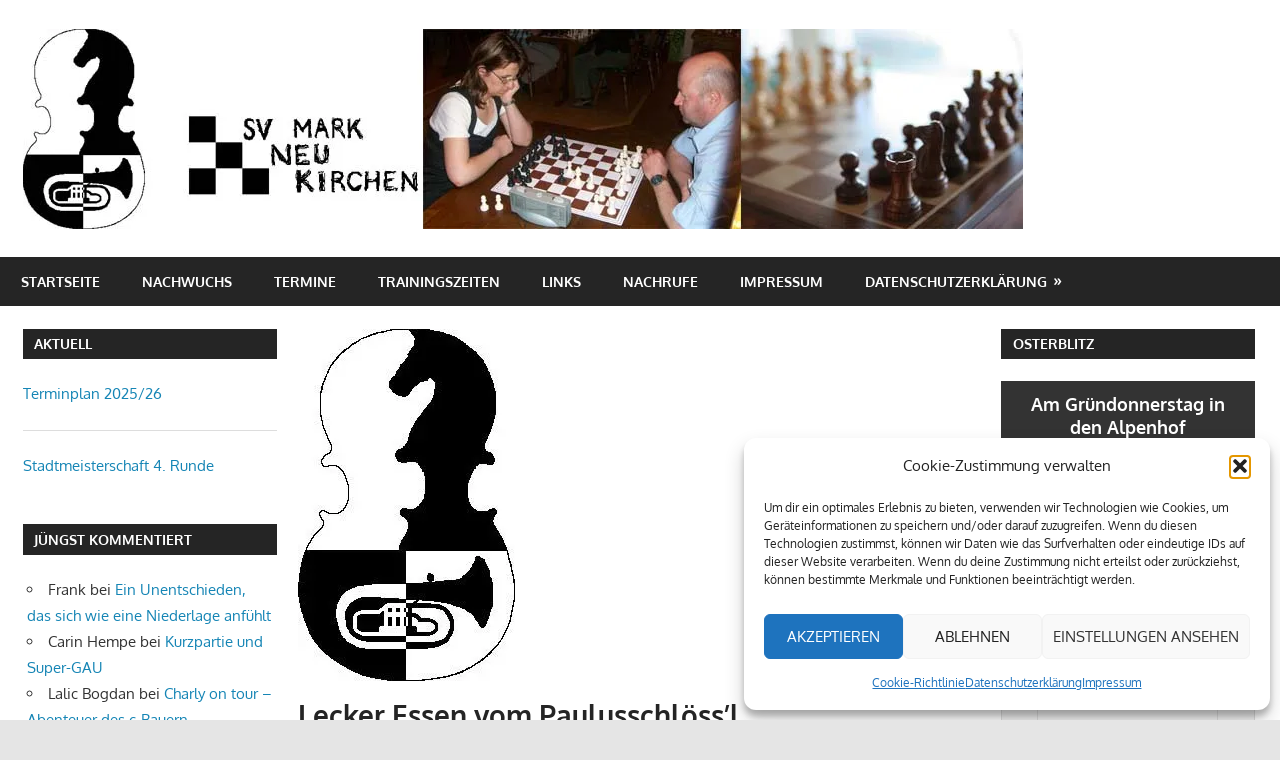

--- FILE ---
content_type: text/html; charset=UTF-8
request_url: https://sv-markneukirchen.de/2020/04/27/lecker-essen-vom-paulusschloessl/
body_size: 30398
content:
<!DOCTYPE html>
<html lang="de">

<head>
<meta charset="UTF-8">
<meta name="viewport" content="width=device-width, initial-scale=1">
<link rel="profile" href="https://gmpg.org/xfn/11">
<link rel="pingback" href="https://sv-markneukirchen.de/xmlrpc.php">

<style id="jetpack-boost-critical-css">@media all{.widget_eu_cookie_law_widget{border:none;bottom:1em;left:1em;margin:0;padding:0;position:fixed;right:1em;width:auto;z-index:50001}#eu-cookie-law{background-color:#fff;border:1px solid #dedede;color:#2e4467;font-size:12px;line-height:1.5;overflow:hidden;padding:6px 6px 6px 15px;position:relative}#eu-cookie-law a{color:inherit;text-decoration:underline}#eu-cookie-law form{margin-bottom:0;position:static}#eu-cookie-law input{background:#f3f3f3;border:1px solid #dedede;border-radius:4px;-moz-border-radius:3px;-webkit-border-radius:3px;color:#2e4453;display:inline;float:right;font-family:inherit;font-size:14px;font-weight:inherit;line-height:inherit;margin:0 0 0 5%;padding:8px 12px;position:static;text-transform:none}@media (max-width:600px){#eu-cookie-law{padding-bottom:55px}#eu-cookie-law input.accept{bottom:8px;position:absolute;right:8px}}.milestone-widget{margin-bottom:1em}.milestone-content{line-height:2;margin-top:5px;max-width:100%;padding:0;text-align:center}.milestone-header{background-color:var(--milestone-text-color,#111);color:var(--milestone-bg-color,#fff);line-height:1.3;margin:0;padding:.8em}.milestone-header .date,.milestone-header .event{display:block}.milestone-header .event{font-size:120%}.milestone-message{background-color:var(--milestone-bg-color,#fff);border:1px solid var(--milestone-border-color,#767676);border-top:0;color:var(--milestone-text-color,#111);padding-bottom:1em}.milestone-message{padding-top:1em}}@media all{#jp-relatedposts{display:none;padding-top:1em;margin:1em 0;position:relative;clear:both}.jp-relatedposts:after{content:"";display:block;clear:both}#jp-relatedposts h3.jp-relatedposts-headline{margin:0 0 1em;display:inline-block;float:left;font-size:9pt;font-weight:700;font-family:inherit}#jp-relatedposts h3.jp-relatedposts-headline em:before{content:"";display:block;width:100%;min-width:30px;border-top:1px solid #dcdcde;border-top:1px solid rgba(0,0,0,.2);margin-bottom:1em}#jp-relatedposts h3.jp-relatedposts-headline em{font-style:normal;font-weight:700}@font-face{font-family:Oxygen;font-style:normal;font-weight:400;font-display:swap;unicode-range:U+0100-024F,U+0259,U+1E00-1EFF,U+2020,U+20A0-20AB,U+20AD-20CF,U+2113,U+2C60-2C7F,U+A720-A7FF}@font-face{font-family:Oxygen;font-style:normal;font-weight:400;font-display:swap;unicode-range:U+0000-00FF,U+0131,U+0152-0153,U+02BB-02BC,U+02C6,U+02DA,U+02DC,U+2000-206F,U+2074,U+20AC,U+2122,U+2191,U+2193,U+2212,U+2215,U+FEFF,U+FFFD}@font-face{font-family:Oxygen;font-style:normal;font-weight:700;font-display:swap;unicode-range:U+0100-024F,U+0259,U+1E00-1EFF,U+2020,U+20A0-20AB,U+20AD-20CF,U+2113,U+2C60-2C7F,U+A720-A7FF}@font-face{font-family:Oxygen;font-style:normal;font-weight:700;font-display:swap;unicode-range:U+0000-00FF,U+0131,U+0152-0153,U+02BB-02BC,U+02C6,U+02DA,U+02DC,U+2000-206F,U+2074,U+20AC,U+2122,U+2191,U+2193,U+2212,U+2215,U+FEFF,U+FFFD}ul{box-sizing:border-box}.entry-content{counter-reset:footnotes}.screen-reader-text{border:0;clip:rect(1px,1px,1px,1px);clip-path:inset(50%);height:1px;margin:-1px;overflow:hidden;padding:0;position:absolute;width:1px;word-wrap:normal!important}.pdfprnt-top-right{text-align:right;padding:5px}.pdfprnt-top-right:before{content:"";clear:both;display:table}.pdfprnt-top-right a{padding:0 5px;box-shadow:none!important;border:none!important;outline:0!important}.pdfprnt-top-right a img{display:inline!important}.pdfprnt-button{display:inline-block;padding:0 5px;-webkit-box-shadow:none!important;box-shadow:none!important}.entry-content .pdfprnt-buttons>a>img{display:inline-block}.pdfprnt-button img{display:inline-block!important;vertical-align:middle;padding:5px;-webkit-box-shadow:none!important;box-shadow:none!important}:root{--text-color:#333;--medium-text-color:#666;--light-text-color:#999;--light-border-color:#ddd;--link-color:#1585b5;--button-color:#1585b5;--button-text-color:#fff;--page-background-color:#fff;--header-background-color:#fff;--site-title-color:#1585b5;--navi-secondary-color:#252525;--navi-secondary-text-color:#fff;--navi-border-color:rgba(255,255,255,.1);--title-color:#252525;--widget-title-color:#252525;--widget-title-text-color:#fff;--text-font:"Oxygen",arial,helvetica,sans-serif;--title-font:"Oxygen",arial,helvetica,sans-serif;--navi-font:"Oxygen",arial,helvetica,sans-serif;--widget-title-font:"Oxygen",arial,helvetica,sans-serif;--title-font-weight:700;--navi-font-weight:700;--widget-title-font-weight:700;--title-text-transform:none;--navi-text-transform:uppercase;--widget-title-text-transform:uppercase;--text-line-height:1.75;--title-line-height:1.4}html{font-family:sans-serif;-webkit-text-size-adjust:100%;-ms-text-size-adjust:100%}body{margin:0}article,aside,details,header,main,nav,section,summary{display:block}a{background-color:transparent}b,strong{font-weight:700}small{font-size:80%}img{border:0}svg:not(:root){overflow:hidden}hr{box-sizing:content-box;height:0}button,input,textarea{margin:0;color:inherit;font:inherit}button{overflow:visible}button{text-transform:none}button,input[type=submit]{-webkit-appearance:button;appearance:button}input{line-height:normal}input[type=checkbox]{box-sizing:border-box;padding:0}fieldset{margin:0 2px;padding:.35em .625em .75em;border:1px solid silver}textarea{overflow:auto}table{border-spacing:0;border-collapse:collapse}td,th{padding:0}body,button,input,textarea{color:#333;color:var(--text-color);font-size:15px;font-size:.9375rem;font-family:Oxygen,arial,helvetica,sans-serif;font-family:var(--text-font);line-height:1.75;line-height:var(--text-line-height)}h1,h2,h3{clear:both;margin-top:.75em;margin-bottom:.75em;line-height:1.4}h1{font-size:36px;font-size:2.25rem}h2{font-size:28px;font-size:1.75rem}h3{font-size:24px;font-size:1.5rem}p{margin-top:1.5em;margin-bottom:1.5em}em,i{font-style:italic}html{box-sizing:border-box}*,:after,:before{box-sizing:inherit}body{background:#e5e5e5}hr{margin-top:1.5em;margin-bottom:1.5em;height:1px;border:0;background-color:#ddd;background-color:var(--light-border-color)}ul{margin:1.5em 0;padding:0 0 0 1.25em}ul{list-style:disc}li>ul{margin-bottom:0;margin-left:1.5em}img{max-width:100%;height:auto}table{margin-top:1.5em;margin-bottom:1.5em;width:100%;border:none;table-layout:auto}td,th{padding:.3em .6em;border:1px solid;border-color:#ddd;border-color:var(--light-border-color)}th{font-weight:400;text-align:initial;background:rgba(0,0,0,.05)}a{color:#1585b5;color:var(--link-color);text-decoration:none}a:link{color:#1585b5;color:var(--link-color)}button,input[type=submit]{padding:.5em 1em;border:none;background-color:#1585b5;background-color:var(--button-color);color:#fff;color:var(--button-text-color);text-decoration:none;font-size:14px;font-size:.875rem;font-family:Oxygen,arial,helvetica,sans-serif;font-family:var(--widget-title-font);font-weight:700;font-weight:var(--widget-title-font-weight);text-transform:uppercase;text-transform:var(--widget-title-text-transform)}input[type=text],textarea{padding:.3em .6em;max-width:100%;border:1px solid;border-color:#ddd;border-color:var(--light-border-color);color:#666;color:var(--medium-text-color)}textarea{width:100%}.screen-reader-text{position:absolute!important;overflow:hidden;clip:rect(1px,1px,1px,1px);width:1px;height:1px}.clearfix:after,.clearfix:before{display:table;content:""}.clearfix:after{clear:both}.site{margin:0 auto;max-width:1340px;width:100%}.site-content{display:-webkit-box;display:-ms-flexbox;display:flex;flex-flow:row wrap;padding:2em 0 0 2em;background-color:#fff;background-color:var(--page-background-color);-webkit-box-orient:horizontal;-webkit-box-direction:normal}.content-area{order:1;box-sizing:border-box;padding-right:2em;width:56%;-webkit-box-ordinal-group:2;-ms-flex-order:1}.main-sidebar{order:2;padding-right:2em;width:22%;-webkit-box-ordinal-group:3;-ms-flex-order:2}.small-sidebar{order:3;padding-right:2em;width:22%;-webkit-box-ordinal-group:4;-ms-flex-order:3}.site-header{background-color:#fff;background-color:var(--header-background-color)}.header-main{padding:2em}.site-branding{float:left;margin:0;max-width:100%}.site-branding a:link{border:none;text-decoration:none}.site-title{display:inline-block;margin:.15em 0;padding:0;color:#1585b5;color:var(--site-title-color);text-decoration:none;font-size:32px;font-size:2rem;font-family:Oxygen,arial,helvetica,sans-serif;font-family:var(--title-font);font-weight:700;font-weight:var(--title-font-weight);text-transform:none;text-transform:var(--title-text-transform);line-height:1.4;line-height:var(--title-line-height)}.site-title a:link{color:#1585b5;color:var(--site-title-color)}.site-branding .custom-logo{margin:.4em .6em .4em 0;padding:0;max-width:100%;height:auto;border:none;vertical-align:top}.site-description{margin:0 0 .5em;font-size:15px;font-size:.9375rem}.header-widgets{display:inline}.primary-navigation-wrap{position:relative;background-color:#252525;background-color:var(--navi-secondary-color)}.primary-navigation{position:relative;width:100%}.main-navigation ul{margin:0;padding:0;color:#fff;color:var(--navi-secondary-text-color);list-style:none;font-size:14px;font-size:.875rem;font-family:Oxygen,arial,helvetica,sans-serif;font-family:var(--navi-font);font-weight:700;font-weight:var(--navi-font-weight);text-transform:uppercase;text-transform:var(--navi-text-transform)}.main-navigation>ul{border-top:1px solid;border-color:rgba(255,255,255,.1);border-color:var(--navi-border-color)}.main-navigation ul{display:none}.main-navigation ul li{position:relative;margin:0}.main-navigation ul a{display:block;margin:0;padding:1em 1.5em;border-bottom:1px solid;border-color:rgba(255,255,255,.1);border-color:var(--navi-border-color);text-decoration:none}.main-navigation ul a,.main-navigation ul a:link{color:#fff;color:var(--navi-secondary-text-color);text-decoration:none}.main-navigation ul ul{font-size:13px;font-size:.8125rem}.main-navigation ul ul a{padding-left:3em}.primary-menu-toggle{display:block;width:100%;margin:0;padding:.9em 1.5em;border:none;background:0 0;color:#fff;color:var(--navi-secondary-text-color);text-decoration:none;font-size:14px;font-size:.875rem;font-family:Oxygen,arial,helvetica,sans-serif;font-family:var(--navi-font);font-weight:700;font-weight:var(--navi-font-weight);text-transform:uppercase;text-transform:var(--navi-text-transform);text-align:left;align-items:center}.primary-menu-toggle .icon{margin:0 .75em 0 0;width:24px;height:24px;vertical-align:top;fill:currentcolor}.primary-menu-toggle[aria-expanded=false] .icon-close{display:none}.type-post{margin:0 0 2em;max-width:100%}.entry-title{display:inline;margin:0;padding:0;color:#252525;color:var(--title-color);-ms-word-wrap:break-word;word-wrap:break-word;font-size:28px;font-size:1.75rem;font-family:Oxygen,arial,helvetica,sans-serif;font-family:var(--title-font);font-weight:700;font-weight:var(--title-font-weight);text-transform:none;text-transform:var(--title-text-transform);line-height:1.4;line-height:var(--title-line-height)}.type-post .wp-post-image{margin:0 0 .5em}.entry-content{margin-top:1em;font-size:16px;font-size:1rem}.entry-content a{text-decoration:underline}.entry-content>:first-child{margin-top:0}.entry-meta{margin:.4em 0 0;color:#999;color:var(--light-text-color);font-size:14px;font-size:.875rem}.entry-meta a:link{color:#999;color:var(--light-text-color)}.entry-meta .meta-author,.entry-meta .meta-date{margin-right:1em}.entry-meta span .icon{margin:.35em .35em 0 0;width:14px;height:14px;vertical-align:top;fill:#666;fill:var(--medium-text-color)}.widget{margin:0 0 2em;-ms-word-wrap:break-word;word-wrap:break-word}.widget-header{margin:0 0 1.5em;background-color:#252525;background-color:var(--widget-title-color)}.widget-title{display:inline-block;margin:0;padding:.4em .8em;color:#fff;color:var(--widget-title-text-color);font-size:14px;font-size:.875rem;font-family:Oxygen,arial,helvetica,sans-serif;font-family:var(--widget-title-font);font-weight:700;font-weight:var(--widget-title-font-weight);text-transform:uppercase;text-transform:var(--widget-title-text-transform)}.widget ul{margin:0;padding:0 .3em;list-style:circle inside}.comment-form label{display:inline-block;min-width:150px;font-weight:700}.comment-form textarea{margin-top:.4em}.comment-reply-title small a{margin-left:1em;text-decoration:underline;font-weight:400;font-size:14px;font-size:.875rem}iframe,img{max-width:100%}@media only screen and (max-width:40em){.entry-title{font-size:24px;font-size:1.5rem}}@media only screen and (max-width:30em){.entry-title{font-size:22px;font-size:1.375rem}}@media only screen and (max-width:20em){.site-branding .site-title{font-size:28px;font-size:1.75rem}.entry-title{font-size:20px;font-size:1.25rem}}@media only screen and (max-width:80em){.site-content{padding:1.5em 0 0 1.5em}.content-area,.main-sidebar,.small-sidebar{padding-right:1.5em}.header-main{padding:1.5em}.type-post,.widget{margin:0 0 1.5em}}@media only screen and (max-width:70em){.content-area{width:70%}.main-sidebar{width:30%}.small-sidebar{display:-webkit-box;display:-ms-flexbox;display:flex;flex-flow:row wrap;padding:0;width:100%;-webkit-box-orient:horizontal;-webkit-box-direction:normal}.small-sidebar .widget{padding-right:1.5em;width:33.333%}}@media only screen and (max-width:60em){.small-sidebar .widget{width:50%}}@media only screen and (max-width:55em){.site-branding{float:none;margin:0;text-align:center}.site-branding .custom-logo{margin:.4em 0}}@media only screen and (max-width:50em){.content-area{order:1;width:100%;-webkit-box-ordinal-group:2;-ms-flex-order:1}.main-sidebar{order:2;width:50%;-webkit-box-ordinal-group:3;-ms-flex-order:2}.small-sidebar{display:block;order:3;width:50%;-webkit-box-ordinal-group:4;-ms-flex-order:3}.small-sidebar .widget{width:100%}}@media only screen and (max-width:40em){.main-sidebar{width:100%}.small-sidebar{width:100%}}@media only screen and (max-width:20em){.entry-meta .meta-author,.entry-meta .meta-category,.entry-meta .meta-date{display:block}}@media only screen and (min-width:60em){.primary-menu-toggle{display:none}.main-navigation ul,.main-navigation ul ul{display:block}.primary-navigation{display:flex;margin-left:auto;width:auto;align-items:center}#masthead .main-navigation>ul.menu{display:-webkit-box;display:-ms-flexbox;display:flex;-ms-flex-flow:row wrap;flex-flow:row wrap;margin:0;border-bottom:none}.main-navigation>ul,.main-navigation>ul>li>a{border:none}.main-navigation>ul>li>a{padding:.9em 1.5em}.main-navigation ul ul{position:absolute;left:-999em;top:100%;z-index:99999;border-top:1px solid;border-color:#fff;border-color:var(--page-background-color);background-color:#252525;background-color:var(--navi-secondary-color)}.main-navigation ul ul li a{width:16rem}.main-navigation ul ul li a{padding:.75em 1em}.main-navigation .menu-item-has-children>a:after{display:inline-block;margin:.15em 0 0 .4em;color:#fff;color:var(--navi-secondary-text-color);content:"»";vertical-align:top;text-decoration:inherit;font-size:16px;font-size:1rem;line-height:1;-webkit-font-smoothing:antialiased;-moz-osx-font-smoothing:grayscale}}@media only screen and (min-width:50em){.content-center .content-area{order:2;-webkit-box-ordinal-group:3;-ms-flex-order:2}.content-center .main-sidebar{order:1;-webkit-box-ordinal-group:2;-ms-flex-order:1}}@media screen and (min-color-index:0) and (-webkit-min-device-pixel-ratio:0){@media{.content-area,.main-sidebar,.small-sidebar{margin-right:-1px}}}#content div.sharedaddy,#main div.sharedaddy,div.sharedaddy{clear:both}div.sharedaddy h3.sd-title{margin:0 0 1em;display:inline-block;line-height:1.2;font-size:9pt;font-weight:700}div.sharedaddy h3.sd-title:before{content:"";display:block;width:100%;min-width:30px;border-top:1px solid #dcdcde;margin-bottom:1em}#likes-other-gravatars{display:none;position:absolute;padding:10px 10px 12px;background-color:#2e4453;border-width:0;box-shadow:0 0 10px #2e4453;box-shadow:0 0 10px rgba(46,68,83,.6);min-width:130px;z-index:1000}#likes-other-gravatars.wpl-new-layout{display:none;position:absolute;padding:9px 12px 10px;background-color:#fff;border:solid 1px #dcdcde;border-radius:4px;box-shadow:none;min-width:220px;max-height:240px;height:auto;overflow:auto;z-index:1000}#likes-other-gravatars *{line-height:normal}#likes-other-gravatars .likes-text{color:#fff;font-size:12px;padding-bottom:8px}#likes-other-gravatars.wpl-new-layout .likes-text{color:#101517;font-size:12px;font-weight:500;padding-bottom:8px}#likes-other-gravatars ul{margin:0;padding:0;text-indent:0;list-style-type:none}#likes-other-gravatars ul.wpl-avatars{overflow:auto;display:block;max-height:190px}.post-likes-widget-placeholder .button{display:none}@font-face{font-family:simple-calendar;font-weight:400;font-style:normal}[class*=" simcal-icon-"]:before,[class^=simcal-icon-]:before{display:inline-block;font-family:simple-calendar;font-style:normal;font-weight:400;margin-right:.2em;speak:none;text-decoration:inherit;text-align:center;width:1em;font-variant:normal;text-transform:none;margin-left:.2em;-webkit-font-smoothing:antialiased;-moz-osx-font-smoothing:grayscale}.simcal-icon-spin{display:inline-block}.simcal-icon-right:before{content:""}.simcal-icon-left:before{content:""}.simcal-icon-spinner:before{content:""}.simcal-calendar{position:relative}.simcal-powered{display:block;margin:-10px 0 20px}.simcal-align-right{text-align:right}.simcal-default-calendar .simcal-current h3{margin:0;padding:0}.simcal-default-calendar .simcal-nav{vertical-align:middle}.simcal-default-calendar .simcal-nav-button{background:0 0;border:0;box-shadow:none;margin:0;outline:0;padding:0;width:100%}.simcal-default-calendar .simcal-events{list-style:none;margin-left:0}.simcal-default-calendar .simcal-tooltip-content{font-size:1.2em;line-height:1.4;padding:5px}.simcal-default-calendar .simcal-ajax-loader{height:100%;left:0;position:absolute;top:0;width:100%}.simcal-default-calendar .simcal-ajax-loader>i{font-size:48px;left:50%;line-height:1;margin:-36px 0 0-36px;position:absolute;top:50%}.simcal-default-calendar .simcal-ajax-loader.simcal-spinner-top>i{top:20%}.simcal-default-calendar-light .simcal-nav-button{color:#0009}.simcal-default-calendar-light .simcal-ajax-loader{background-color:#0000001a}.simcal-default-calendar-light .simcal-ajax-loader>i{color:#0000004d}.simcal-default-calendar-grid>table{table-layout:fixed;width:100%}.simcal-default-calendar-grid>table tbody td,.simcal-default-calendar-grid>table thead th{text-align:center;vertical-align:top}.simcal-default-calendar-grid>table tbody td{padding:0!important}.simcal-default-calendar-grid .simcal-calendar-head .simcal-nav{padding:10px 0;vertical-align:middle}.simcal-default-calendar-grid .simcal-calendar-head .simcal-nav.simcal-current,.simcal-default-calendar-grid .simcal-calendar-head .simcal-nav.simcal-prev-wrapper{border-right:0}.simcal-default-calendar-grid .simcal-day>div{box-sizing:content-box;display:block;height:100%}.simcal-default-calendar-grid .simcal-day-void{border-width:0 0 1px 0;height:100%;min-height:32px}.simcal-default-calendar-grid .simcal-day-void.simcal-day-void-last{border-right-width:1px}.simcal-default-calendar-grid .simcal-day-number{display:block;line-height:1;padding:2px 4px 3px;vertical-align:middle}.simcal-default-calendar-grid .simcal-no-events{display:block;min-height:32px}.simcal-default-calendar-grid.simcal-default-calendar-light .simcal-day-void{background-color:#0000000a}.simcal-default-calendar-grid.simcal-default-calendar-light .simcal-day-number{background:#0000001a}.simcal-default-calendar-grid .simcal-events{font-size:.68em;line-height:1.4;list-style:none;margin:0;padding:0;text-align:left}.simcal-default-calendar-grid .simcal-events>.simcal-event{border-bottom-style:solid;border-bottom-width:1px;list-style:none;margin:0 0 2px;padding:4px}.simcal-default-calendar-grid .simcal-events>.simcal-event:last-child{border-bottom:0;margin-bottom:0}.simcal-default-calendar-grid.simcal-default-calendar-light .simcal-event{border-bottom-color:#0000001a}.simcal-default-calendar-grid .simcal-events-dots{display:block;line-height:.7;margin:3px 0;text-align:center}@font-face{font-family:simple-calendar;font-weight:400;font-style:normal}[class*=" simcal-icon-"]:before,[class^=simcal-icon-]:before{display:inline-block;font-family:simple-calendar;font-style:normal;font-weight:400;margin-right:.2em;text-decoration:inherit;text-align:center;width:1em;font-variant:normal;text-transform:none;margin-left:.2em;-webkit-font-smoothing:antialiased;-moz-osx-font-smoothing:grayscale}.simcal-icon-spin{display:inline-block}.simcal-icon-right:before{content:""}.simcal-icon-left:before{content:""}.simcal-icon-spinner:before{content:""}.simcal-calendar{position:relative}.simcal-powered{display:block;margin:-10px 0 20px}.simcal-align-right{text-align:right}.simcal-default-calendar .simcal-current h3{margin:0;padding:0}.simcal-default-calendar .simcal-nav{vertical-align:middle}.simcal-default-calendar .simcal-nav-button{background:0 0;border:0;box-shadow:none;margin:0;outline:0;padding:0;width:100%}.simcal-default-calendar .simcal-events{list-style:none;margin-left:0}.simcal-default-calendar .simcal-tooltip-content{font-size:1.2em;line-height:1.4;padding:5px}.simcal-default-calendar .simcal-ajax-loader{height:100%;left:0;position:absolute;top:0;width:100%}.simcal-default-calendar .simcal-ajax-loader>i{font-size:48px;left:50%;line-height:1;margin:-36px 0 0-36px;position:absolute;top:50%}.simcal-default-calendar .simcal-ajax-loader.simcal-spinner-top>i{top:20%}.simcal-default-calendar-light .simcal-nav-button{color:#0009}.simcal-default-calendar-light .simcal-ajax-loader{background-color:#0000001a}.simcal-default-calendar-light .simcal-ajax-loader>i{color:#0000004d}#content div.sharedaddy,#main div.sharedaddy,div.sharedaddy{clear:both}div.sharedaddy h3.sd-title{margin:0 0 1em;display:inline-block;line-height:1.2;font-size:9pt;font-weight:700}.sd-sharing{margin-bottom:1em}}@media all{:root{--swiper-theme-color:#007aff}.jp-carousel-overlay .swiper-container{margin-left:auto;margin-right:auto;position:relative;overflow:hidden;list-style:none;padding:0;z-index:1}.jp-carousel-overlay .swiper-wrapper{position:relative;width:100%;height:100%;z-index:1;display:flex;box-sizing:content-box}.jp-carousel-overlay .swiper-wrapper{transform:translate3d(0,0,0)}:root{--swiper-navigation-size:44px}.jp-carousel-overlay .swiper-button-next,.jp-carousel-overlay .swiper-button-prev{position:absolute;top:50%;width:calc(var(--swiper-navigation-size)/44*27);height:var(--swiper-navigation-size);margin-top:calc(0px - (var(--swiper-navigation-size)/ 2));z-index:10;display:flex;align-items:center;justify-content:center;color:var(--swiper-navigation-color,var(--swiper-theme-color))}.jp-carousel-overlay .swiper-button-next:after,.jp-carousel-overlay .swiper-button-prev:after{font-family:swiper-icons;font-size:var(--swiper-navigation-size);text-transform:none!important;letter-spacing:0;text-transform:none;font-variant:initial;line-height:1}.jp-carousel-overlay .swiper-button-prev{left:10px;right:auto}.jp-carousel-overlay .swiper-button-prev:after{content:"prev"}.jp-carousel-overlay .swiper-button-next{right:10px;left:auto}.jp-carousel-overlay .swiper-button-next:after{content:"next"}.jp-carousel-overlay .swiper-pagination{position:absolute;text-align:center;transform:translate3d(0,0,0);z-index:10}:root{--jp-carousel-primary-color:#fff;--jp-carousel-primary-subtle-color:#999;--jp-carousel-bg-color:#000;--jp-carousel-bg-faded-color:#222;--jp-carousel-border-color:#3a3a3a}.jp-carousel-overlay .swiper-button-next,.jp-carousel-overlay .swiper-button-prev{background-image:none}.jp-carousel-wrap *{line-height:inherit}.jp-carousel-wrap.swiper-container{height:auto;width:100vw}.jp-carousel-overlay .swiper-button-next,.jp-carousel-overlay .swiper-button-prev{opacity:.5;height:initial;width:initial;padding:20px 40px;background-image:none}.jp-carousel-overlay .swiper-button-next:after,.jp-carousel-overlay .swiper-button-prev:after{content:none}.jp-carousel-overlay .swiper-button-next svg,.jp-carousel-overlay .swiper-button-prev svg{height:30px;width:28px;background:var(--jp-carousel-bg-color);border-radius:4px}.jp-carousel-overlay{font-family:"Helvetica Neue",sans-serif!important;z-index:2147483647;overflow-x:hidden;overflow-y:auto;direction:ltr;position:fixed;top:0;right:0;bottom:0;left:0;background:var(--jp-carousel-bg-color)}.jp-carousel-overlay *{box-sizing:border-box}.jp-carousel-overlay h2:before,.jp-carousel-overlay h3:before{content:none;display:none}.jp-carousel-overlay .swiper-container .swiper-button-prev{left:0;right:auto}.jp-carousel-overlay .swiper-container .swiper-button-next{right:0;left:auto}.jp-carousel-container{display:grid;grid-template-rows:1fr 64px;height:100%}.jp-carousel-info{display:flex;flex-direction:column;text-align:left!important;-webkit-font-smoothing:subpixel-antialiased!important;z-index:100;background-color:var(--jp-carousel-bg-color);opacity:1}.jp-carousel-info-footer{position:relative;background-color:var(--jp-carousel-bg-color);height:64px;display:flex;align-items:center;justify-content:space-between;width:100vw}.jp-carousel-info-extra{display:none;background-color:var(--jp-carousel-bg-color);padding:35px;width:100vw;border-top:1px solid var(--jp-carousel-bg-faded-color)}.jp-carousel-title-and-caption{margin-bottom:15px}.jp-carousel-photo-info{left:0!important;width:100%!important}.jp-carousel-comments-wrapper{padding:0;width:100%!important;display:none}.jp-carousel-close-hint{letter-spacing:0!important;position:fixed;top:20px;right:30px;padding:10px;text-align:right;width:45px;height:45px;z-index:15;color:var(--jp-carousel-primary-color)}.jp-carousel-close-hint svg{padding:3px 2px;background:var(--jp-carousel-bg-color);border-radius:4px}.jp-carousel-pagination-container{flex:1;margin:0 15px 0 35px}.jp-carousel-pagination,.jp-swiper-pagination{color:var(--jp-carousel-primary-color);font-size:15px;font-weight:400;white-space:nowrap;display:none;position:static!important}.jp-carousel-pagination-container .swiper-pagination{text-align:left;line-height:8px}.jp-carousel-pagination{padding-left:5px}.jp-carousel-info-footer .jp-carousel-photo-title-container{flex-basis:50vw;flex:4;justify-content:center;overflow:hidden;margin:0}.jp-carousel-photo-caption,.jp-carousel-photo-title{background:0 0!important;border:none!important;display:inline-block;font:normal 20px/1.3em"Helvetica Neue",sans-serif;line-height:normal;letter-spacing:0!important;margin:0 0 10px;padding:0;overflow:hidden;text-shadow:none!important;text-transform:none!important;color:var(--jp-carousel-primary-color)}.jp-carousel-info-footer .jp-carousel-photo-caption{text-align:center;font-size:15px;white-space:nowrap;color:var(--jp-carousel-primary-subtle-color);margin:0;text-overflow:ellipsis}.jp-carousel-photo-title{font-size:32px;margin-bottom:2px}.jp-carousel-photo-description{color:var(--jp-carousel-primary-subtle-color);font-size:16px;margin:25px 0;width:100%}.jp-carousel-photo-description{overflow:hidden;overflow-wrap:break-word}.jp-carousel-caption{font-size:14px;font-weight:400;margin:0}.jp-carousel-image-meta{color:var(--jp-carousel-primary-color);font-size:13px;font:12px/1.4"Helvetica Neue",sans-serif!important;width:100%;display:none}.jp-carousel-image-meta ul{margin:0!important;padding:0!important;list-style:none!important}a.jp-carousel-image-download{display:inline-block;clear:both;color:var(--jp-carousel-primary-subtle-color);line-height:1;font-weight:400;font-size:14px;text-decoration:none}a.jp-carousel-image-download svg{display:inline-block;vertical-align:middle;margin:0 3px;padding-bottom:2px}.jp-carousel-comments{font:15px/1.7"Helvetica Neue",sans-serif!important;font-weight:400;background:none transparent;width:100%;bottom:10px;margin-top:20px}#jp-carousel-comment-form{margin:0 0 10px!important;width:100%}textarea#jp-carousel-comment-form-comment-field{background:var(--jp-carousel-bg-faded-color);border:1px solid var(--jp-carousel-border-color);color:var(--jp-carousel-primary-subtle-color);font:16px/1.4"Helvetica Neue",sans-serif!important;width:100%;padding:10px 10px 5px;margin:0;float:none;height:147px;-webkit-box-shadow:inset 2px 2px 2px rgba(0,0,0,.1);box-shadow:inset 2px 2px 2px rgba(0,0,0,.1);-moz-border-radius:3px;-webkit-border-radius:3px;border-radius:3px;overflow:hidden;-webkit-box-sizing:border-box;-moz-box-sizing:border-box;box-sizing:border-box}textarea#jp-carousel-comment-form-comment-field::-webkit-input-placeholder{color:#555}#jp-carousel-loading-overlay{display:none;position:fixed;top:0;bottom:0;left:0;right:0}#jp-carousel-loading-wrapper{display:flex;align-items:center;justify-content:center;height:100vh;width:100vw}#jp-carousel-library-loading,#jp-carousel-library-loading:after{border-radius:50%;width:40px;height:40px}#jp-carousel-library-loading{float:left;margin:22px 0 0 10px;font-size:10px;position:relative;text-indent:-9999em;border-top:8px solid rgba(255,255,255,.2);border-right:8px solid rgba(255,255,255,.2);border-bottom:8px solid rgba(255,255,255,.2);border-left:8px solid var(--jp-carousel-primary-color);-webkit-transform:translateZ(0);-ms-transform:translateZ(0);transform:translateZ(0)}#jp-carousel-comment-form-spinner,#jp-carousel-comment-form-spinner:after{border-radius:50%;width:20px;height:20px}#jp-carousel-comment-form-spinner{display:none;float:left;margin:22px 0 0 10px;font-size:10px;position:absolute;text-indent:-9999em;border-top:4px solid rgba(255,255,255,.2);border-right:4px solid rgba(255,255,255,.2);border-bottom:4px solid rgba(255,255,255,.2);border-left:4px solid var(--jp-carousel-primary-color);-webkit-transform:translateZ(0);-ms-transform:translateZ(0);transform:translateZ(0);margin:0 auto;top:calc(50% - 15px);left:0;bottom:0;right:0}.jp-carousel-info-content-wrapper{max-width:800px;margin:auto}#jp-carousel-comment-form-submit-and-info-wrapper{display:none;overflow:hidden;width:100%}#jp-carousel-comment-form-commenting-as input{background:var(--jp-carousel-bg-color);border:1px solid var(--jp-carousel-border-color);color:var(--jp-carousel-primary-subtle-color);font:16px/1.4"Helvetica Neue",sans-serif!important;padding:10px;float:left;-webkit-box-shadow:inset 2px 2px 2px rgba(0,0,0,.2);box-shadow:inset 2px 2px 2px rgba(0,0,0,.2);-moz-border-radius:2px;-webkit-border-radius:2px;border-radius:2px;width:285px}#jp-carousel-comment-form-commenting-as fieldset{float:left;border:none;margin:20px 0 0;padding:0;clear:both}#jp-carousel-comment-form-commenting-as label{font:400 13px/1.7"Helvetica Neue",sans-serif!important;margin:0 20px 3px 0;float:left;width:100px}#jp-carousel-comment-form-button-submit{margin-top:20px;margin-left:auto;display:block;border:solid 1px var(--jp-carousel-primary-color);background:var(--jp-carousel-bg-color);border-radius:3px;padding:8px 16px;font-size:14px;color:var(--jp-carousel-primary-color)}#jp-carousel-comment-form-container{margin-bottom:15px;width:100%;margin-top:20px;color:var(--jp-carousel-primary-subtle-color);position:relative;overflow:hidden}#jp-carousel-comment-post-results{display:none;overflow:auto;width:100%}#jp-carousel-comments-loading{font:400 15px/1.7"Helvetica Neue",sans-serif!important;display:none;color:var(--jp-carousel-primary-subtle-color);text-align:left;margin-bottom:20px;width:100%;bottom:10px;margin-top:20px}.jp-carousel-photo-icons-container{flex:1;display:block;text-align:right;margin:0 20px 0 30px;white-space:nowrap}.jp-carousel-icon-btn{padding:16px;text-decoration:none;border:none;background:0 0;display:inline-block;height:64px}.jp-carousel-icon{border:none;display:inline-block;line-height:0;font-weight:400;font-style:normal;border-radius:4px;width:31px;padding:4px 3px 3px}.jp-carousel-icon svg{display:inline-block}.jp-carousel-overlay rect{fill:var(--jp-carousel-primary-color)}.jp-carousel-icon .jp-carousel-has-comments-indicator{display:none;font-size:12px;vertical-align:top;margin-left:-16px;line-height:1;padding:2px 4px;border-radius:4px;background:var(--jp-carousel-primary-color);color:var(--jp-carousel-bg-color);font-weight:400;font-family:"Helvetica Neue",sans-serif!important;position:relative}@media only screen and (max-width:760px){.jp-carousel-overlay .swiper-container .swiper-button-next,.jp-carousel-overlay .swiper-container .swiper-button-prev{display:none!important}.jp-carousel-image-meta{float:none!important;width:100%!important;-moz-box-sizing:border-box;-webkit-box-sizing:border-box;box-sizing:border-box;margin-left:0}.jp-carousel-close-hint{font-size:26px!important;position:fixed!important;top:10px;right:10px}.jp-carousel-wrap{background-color:var(--jp-carousel-bg-color)}.jp-carousel-caption{overflow:visible!important}.jp-carousel-info-footer .jp-carousel-photo-title-container{display:none}.jp-carousel-photo-icons-container{margin:0 10px 0 0;white-space:nowrap}.jp-carousel-icon-btn{padding-left:20px}.jp-carousel-pagination{padding-left:5px}.jp-carousel-pagination-container{margin-left:25px}#jp-carousel-comment-form-commenting-as fieldset,#jp-carousel-comment-form-commenting-as input{width:100%;float:none}}.widget_eu_cookie_law_widget{border:none;bottom:1em;left:1em;margin:0;padding:0;position:fixed;right:1em;width:auto;z-index:50001}#eu-cookie-law{background-color:#fff;border:1px solid #dedede;color:#2e4467;font-size:12px;line-height:1.5;overflow:hidden;padding:6px 6px 6px 15px;position:relative}#eu-cookie-law a{color:inherit;text-decoration:underline}#eu-cookie-law form{margin-bottom:0;position:static}#eu-cookie-law input{background:#f3f3f3;border:1px solid #dedede;border-radius:4px;-moz-border-radius:3px;-webkit-border-radius:3px;color:#2e4453;display:inline;float:right;font-family:inherit;font-size:14px;font-weight:inherit;line-height:inherit;margin:0 0 0 5%;padding:8px 12px;position:static;text-transform:none}@media (max-width:600px){#eu-cookie-law{padding-bottom:55px}#eu-cookie-law input.accept{bottom:8px;position:absolute;right:8px}}.milestone-widget{margin-bottom:1em}.milestone-content{line-height:2;margin-top:5px;max-width:100%;padding:0;text-align:center}.milestone-header{background-color:var(--milestone-text-color,#111);color:var(--milestone-bg-color,#fff);line-height:1.3;margin:0;padding:.8em}.milestone-header .date,.milestone-header .event{display:block}.milestone-header .event{font-size:120%}.milestone-message{background-color:var(--milestone-bg-color,#fff);border:1px solid var(--milestone-border-color,#767676);border-top:0;color:var(--milestone-text-color,#111);padding-bottom:1em}.milestone-message{padding-top:1em}}</style><meta name='robots' content='index, follow, max-image-preview:large, max-snippet:-1, max-video-preview:-1' />
<meta property="og:title" content="Lecker Essen vom Paulusschlöss’l"/>
<meta property="og:description" content="Seit vielen Jahren treffen wir uns nun schon zum Vereinsabend im Paulusschlöss&#039;l. Der Wirt Uwe Brückner, stellt uns die Räumlichkeiten kostenlos zur Verfügu"/>
<meta property="og:image" content="https://sv-markneukirchen.de/wp-content/uploads/logo.jpg"/>
<meta property="og:image:width" content="217" />
<meta property="og:image:height" content="352" />
<meta property="og:type" content="article"/>
<meta property="og:article:published_time" content="2020-04-27 14:00:53"/>
<meta property="og:article:modified_time" content="2020-04-27 14:01:01"/>
<meta name="twitter:card" content="summary">
<meta name="twitter:title" content="Lecker Essen vom Paulusschlöss’l"/>
<meta name="twitter:description" content="Seit vielen Jahren treffen wir uns nun schon zum Vereinsabend im Paulusschlöss&#039;l. Der Wirt Uwe Brückner, stellt uns die Räumlichkeiten kostenlos zur Verfügu"/>
<meta name="twitter:image" content="https://sv-markneukirchen.de/wp-content/uploads/logo.jpg"/>
<meta name="author" content="B. Atze"/>

	<!-- This site is optimized with the Yoast SEO plugin v26.6 - https://yoast.com/wordpress/plugins/seo/ -->
	<title>Lecker Essen vom Paulusschlöss&#039;l - SV Markneukirchen</title>
	<link rel="canonical" href="https://sv-markneukirchen.de/2020/04/27/lecker-essen-vom-paulusschloessl/" />
	<meta property="og:url" content="https://sv-markneukirchen.de/2020/04/27/lecker-essen-vom-paulusschloessl/" />
	<meta property="og:site_name" content="SV Markneukirchen" />
	<meta property="article:publisher" content="https://www.facebook.com/SVMarkneukirchen" />
	<meta property="article:published_time" content="2020-04-27T12:00:53+00:00" />
	<meta property="article:modified_time" content="2020-04-27T12:01:01+00:00" />
	<meta property="og:image" content="https://i0.wp.com/sv-markneukirchen.de/wp-content/uploads/logo.jpg?fit=217%2C352&ssl=1" />
	<meta property="og:image:width" content="217" />
	<meta property="og:image:height" content="352" />
	<meta property="og:image:type" content="image/jpeg" />
	<meta name="author" content="B. Atze" />
	<meta name="twitter:label1" content="Verfasst von" />
	<meta name="twitter:data1" content="B. Atze" />
	<meta name="twitter:label2" content="Geschätzte Lesezeit" />
	<meta name="twitter:data2" content="1 Minute" />
	<script data-jetpack-boost="ignore" type="application/ld+json" class="yoast-schema-graph">{"@context":"https://schema.org","@graph":[{"@type":"Article","@id":"https://sv-markneukirchen.de/2020/04/27/lecker-essen-vom-paulusschloessl/#article","isPartOf":{"@id":"https://sv-markneukirchen.de/2020/04/27/lecker-essen-vom-paulusschloessl/"},"author":{"name":"B. Atze","@id":"https://sv-markneukirchen.de/#/schema/person/27e3ad3a5acc111d99621a9a03c4b263"},"headline":"Lecker Essen vom Paulusschlöss&#8217;l","datePublished":"2020-04-27T12:00:53+00:00","dateModified":"2020-04-27T12:01:01+00:00","mainEntityOfPage":{"@id":"https://sv-markneukirchen.de/2020/04/27/lecker-essen-vom-paulusschloessl/"},"wordCount":146,"commentCount":0,"publisher":{"@id":"https://sv-markneukirchen.de/#organization"},"image":{"@id":"https://sv-markneukirchen.de/2020/04/27/lecker-essen-vom-paulusschloessl/#primaryimage"},"thumbnailUrl":"https://i0.wp.com/sv-markneukirchen.de/wp-content/uploads/logo.jpg?fit=217%2C352&ssl=1","articleSection":{"1":"Vereinsleben"},"inLanguage":"de","potentialAction":[{"@type":"CommentAction","name":"Comment","target":["https://sv-markneukirchen.de/2020/04/27/lecker-essen-vom-paulusschloessl/#respond"]}]},{"@type":"WebPage","@id":"https://sv-markneukirchen.de/2020/04/27/lecker-essen-vom-paulusschloessl/","url":"https://sv-markneukirchen.de/2020/04/27/lecker-essen-vom-paulusschloessl/","name":"Lecker Essen vom Paulusschlöss'l - SV Markneukirchen","isPartOf":{"@id":"https://sv-markneukirchen.de/#website"},"primaryImageOfPage":{"@id":"https://sv-markneukirchen.de/2020/04/27/lecker-essen-vom-paulusschloessl/#primaryimage"},"image":{"@id":"https://sv-markneukirchen.de/2020/04/27/lecker-essen-vom-paulusschloessl/#primaryimage"},"thumbnailUrl":"https://i0.wp.com/sv-markneukirchen.de/wp-content/uploads/logo.jpg?fit=217%2C352&ssl=1","datePublished":"2020-04-27T12:00:53+00:00","dateModified":"2020-04-27T12:01:01+00:00","breadcrumb":{"@id":"https://sv-markneukirchen.de/2020/04/27/lecker-essen-vom-paulusschloessl/#breadcrumb"},"inLanguage":"de","potentialAction":[{"@type":"ReadAction","target":["https://sv-markneukirchen.de/2020/04/27/lecker-essen-vom-paulusschloessl/"]}]},{"@type":"ImageObject","inLanguage":"de","@id":"https://sv-markneukirchen.de/2020/04/27/lecker-essen-vom-paulusschloessl/#primaryimage","url":"https://i0.wp.com/sv-markneukirchen.de/wp-content/uploads/logo.jpg?fit=217%2C352&ssl=1","contentUrl":"https://i0.wp.com/sv-markneukirchen.de/wp-content/uploads/logo.jpg?fit=217%2C352&ssl=1","width":217,"height":352},{"@type":"BreadcrumbList","@id":"https://sv-markneukirchen.de/2020/04/27/lecker-essen-vom-paulusschloessl/#breadcrumb","itemListElement":[{"@type":"ListItem","position":1,"name":"Startseite","item":"https://sv-markneukirchen.de/"},{"@type":"ListItem","position":2,"name":"Lecker Essen vom Paulusschlöss&#8217;l"}]},{"@type":"WebSite","@id":"https://sv-markneukirchen.de/#website","url":"https://sv-markneukirchen.de/","name":"SV Markneukirchen","description":"Schach in der Musikstadt Markneukirchen - Berichte, Turniere u.v.m.","publisher":{"@id":"https://sv-markneukirchen.de/#organization"},"potentialAction":[{"@type":"SearchAction","target":{"@type":"EntryPoint","urlTemplate":"https://sv-markneukirchen.de/?s={search_term_string}"},"query-input":{"@type":"PropertyValueSpecification","valueRequired":true,"valueName":"search_term_string"}}],"inLanguage":"de"},{"@type":"Organization","@id":"https://sv-markneukirchen.de/#organization","name":"SV Markneukirchen","url":"https://sv-markneukirchen.de/","logo":{"@type":"ImageObject","inLanguage":"de","@id":"https://sv-markneukirchen.de/#/schema/logo/image/","url":"https://i0.wp.com/sv-markneukirchen.de/wp-content/uploads/banner.jpg?fit=1000%2C200&ssl=1","contentUrl":"https://i0.wp.com/sv-markneukirchen.de/wp-content/uploads/banner.jpg?fit=1000%2C200&ssl=1","width":1000,"height":200,"caption":"SV Markneukirchen"},"image":{"@id":"https://sv-markneukirchen.de/#/schema/logo/image/"},"sameAs":["https://www.facebook.com/SVMarkneukirchen"]},{"@type":"Person","@id":"https://sv-markneukirchen.de/#/schema/person/27e3ad3a5acc111d99621a9a03c4b263","name":"B. Atze","image":{"@type":"ImageObject","inLanguage":"de","@id":"https://sv-markneukirchen.de/#/schema/person/image/","url":"https://secure.gravatar.com/avatar/a4680064e47e595859814a29a517ff8b2729f51ac4cc47c675494b1808b30d0b?s=96&d=mm&r=g","contentUrl":"https://secure.gravatar.com/avatar/a4680064e47e595859814a29a517ff8b2729f51ac4cc47c675494b1808b30d0b?s=96&d=mm&r=g","caption":"B. Atze"},"url":"https://sv-markneukirchen.de/author/svmatze/"}]}</script>
	<!-- / Yoast SEO plugin. -->


<link rel='dns-prefetch' href='//secure.gravatar.com' />
<link rel='dns-prefetch' href='//stats.wp.com' />
<link rel='dns-prefetch' href='//v0.wordpress.com' />
<link rel='dns-prefetch' href='//widgets.wp.com' />
<link rel='dns-prefetch' href='//s0.wp.com' />
<link rel='dns-prefetch' href='//0.gravatar.com' />
<link rel='dns-prefetch' href='//1.gravatar.com' />
<link rel='dns-prefetch' href='//2.gravatar.com' />
<link rel='preconnect' href='//i0.wp.com' />
<link rel="alternate" type="application/rss+xml" title="SV Markneukirchen &raquo; Feed" href="https://sv-markneukirchen.de/feed/" />
<link rel="alternate" type="application/rss+xml" title="SV Markneukirchen &raquo; Kommentar-Feed" href="https://sv-markneukirchen.de/comments/feed/" />
<link rel="alternate" type="application/rss+xml" title="SV Markneukirchen &raquo; Lecker Essen vom Paulusschlöss&#8217;l-Kommentar-Feed" href="https://sv-markneukirchen.de/2020/04/27/lecker-essen-vom-paulusschloessl/feed/" />
<link rel="alternate" title="oEmbed (JSON)" type="application/json+oembed" href="https://sv-markneukirchen.de/wp-json/oembed/1.0/embed?url=https%3A%2F%2Fsv-markneukirchen.de%2F2020%2F04%2F27%2Flecker-essen-vom-paulusschloessl%2F" />
<link rel="alternate" title="oEmbed (XML)" type="text/xml+oembed" href="https://sv-markneukirchen.de/wp-json/oembed/1.0/embed?url=https%3A%2F%2Fsv-markneukirchen.de%2F2020%2F04%2F27%2Flecker-essen-vom-paulusschloessl%2F&#038;format=xml" />
<noscript><link rel='stylesheet' id='all-css-70114d72ea9c4fcf127e52875521f15d' href='https://sv-markneukirchen.de/wp-content/boost-cache/static/759b13b275.min.css' type='text/css' media='all' /></noscript><link data-media="all" onload="this.media=this.dataset.media; delete this.dataset.media; this.removeAttribute( &apos;onload&apos; );" rel='stylesheet' id='all-css-70114d72ea9c4fcf127e52875521f15d' href='https://sv-markneukirchen.de/wp-content/boost-cache/static/759b13b275.min.css' type='text/css' media="not all" />
<style id='gambit-stylesheet-inline-css'>
.site-title, .site-description { position: absolute; clip: rect(1px, 1px, 1px, 1px); width: 1px; height: 1px; overflow: hidden; }
/*# sourceURL=gambit-stylesheet-inline-css */
</style>
<style id='wp-img-auto-sizes-contain-inline-css'>
img:is([sizes=auto i],[sizes^="auto," i]){contain-intrinsic-size:3000px 1500px}
/*# sourceURL=wp-img-auto-sizes-contain-inline-css */
</style>
<style id='wp-emoji-styles-inline-css'>

	img.wp-smiley, img.emoji {
		display: inline !important;
		border: none !important;
		box-shadow: none !important;
		height: 1em !important;
		width: 1em !important;
		margin: 0 0.07em !important;
		vertical-align: -0.1em !important;
		background: none !important;
		padding: 0 !important;
	}
/*# sourceURL=wp-emoji-styles-inline-css */
</style>
<style id='wp-block-library-inline-css'>
:root{--wp-block-synced-color:#7a00df;--wp-block-synced-color--rgb:122,0,223;--wp-bound-block-color:var(--wp-block-synced-color);--wp-editor-canvas-background:#ddd;--wp-admin-theme-color:#007cba;--wp-admin-theme-color--rgb:0,124,186;--wp-admin-theme-color-darker-10:#006ba1;--wp-admin-theme-color-darker-10--rgb:0,107,160.5;--wp-admin-theme-color-darker-20:#005a87;--wp-admin-theme-color-darker-20--rgb:0,90,135;--wp-admin-border-width-focus:2px}@media (min-resolution:192dpi){:root{--wp-admin-border-width-focus:1.5px}}.wp-element-button{cursor:pointer}:root .has-very-light-gray-background-color{background-color:#eee}:root .has-very-dark-gray-background-color{background-color:#313131}:root .has-very-light-gray-color{color:#eee}:root .has-very-dark-gray-color{color:#313131}:root .has-vivid-green-cyan-to-vivid-cyan-blue-gradient-background{background:linear-gradient(135deg,#00d084,#0693e3)}:root .has-purple-crush-gradient-background{background:linear-gradient(135deg,#34e2e4,#4721fb 50%,#ab1dfe)}:root .has-hazy-dawn-gradient-background{background:linear-gradient(135deg,#faaca8,#dad0ec)}:root .has-subdued-olive-gradient-background{background:linear-gradient(135deg,#fafae1,#67a671)}:root .has-atomic-cream-gradient-background{background:linear-gradient(135deg,#fdd79a,#004a59)}:root .has-nightshade-gradient-background{background:linear-gradient(135deg,#330968,#31cdcf)}:root .has-midnight-gradient-background{background:linear-gradient(135deg,#020381,#2874fc)}:root{--wp--preset--font-size--normal:16px;--wp--preset--font-size--huge:42px}.has-regular-font-size{font-size:1em}.has-larger-font-size{font-size:2.625em}.has-normal-font-size{font-size:var(--wp--preset--font-size--normal)}.has-huge-font-size{font-size:var(--wp--preset--font-size--huge)}.has-text-align-center{text-align:center}.has-text-align-left{text-align:left}.has-text-align-right{text-align:right}.has-fit-text{white-space:nowrap!important}#end-resizable-editor-section{display:none}.aligncenter{clear:both}.items-justified-left{justify-content:flex-start}.items-justified-center{justify-content:center}.items-justified-right{justify-content:flex-end}.items-justified-space-between{justify-content:space-between}.screen-reader-text{border:0;clip-path:inset(50%);height:1px;margin:-1px;overflow:hidden;padding:0;position:absolute;width:1px;word-wrap:normal!important}.screen-reader-text:focus{background-color:#ddd;clip-path:none;color:#444;display:block;font-size:1em;height:auto;left:5px;line-height:normal;padding:15px 23px 14px;text-decoration:none;top:5px;width:auto;z-index:100000}html :where(.has-border-color){border-style:solid}html :where([style*=border-top-color]){border-top-style:solid}html :where([style*=border-right-color]){border-right-style:solid}html :where([style*=border-bottom-color]){border-bottom-style:solid}html :where([style*=border-left-color]){border-left-style:solid}html :where([style*=border-width]){border-style:solid}html :where([style*=border-top-width]){border-top-style:solid}html :where([style*=border-right-width]){border-right-style:solid}html :where([style*=border-bottom-width]){border-bottom-style:solid}html :where([style*=border-left-width]){border-left-style:solid}html :where(img[class*=wp-image-]){height:auto;max-width:100%}:where(figure){margin:0 0 1em}html :where(.is-position-sticky){--wp-admin--admin-bar--position-offset:var(--wp-admin--admin-bar--height,0px)}@media screen and (max-width:600px){html :where(.is-position-sticky){--wp-admin--admin-bar--position-offset:0px}}

/*# sourceURL=wp-block-library-inline-css */
</style><style id='wp-block-file-inline-css'>
.wp-block-file{box-sizing:border-box}.wp-block-file:not(.wp-element-button){font-size:.8em}.wp-block-file.aligncenter{text-align:center}.wp-block-file.alignright{text-align:right}.wp-block-file *+.wp-block-file__button{margin-left:.75em}:where(.wp-block-file){margin-bottom:1.5em}.wp-block-file__embed{margin-bottom:1em}:where(.wp-block-file__button){border-radius:2em;display:inline-block;padding:.5em 1em}:where(.wp-block-file__button):where(a):active,:where(.wp-block-file__button):where(a):focus,:where(.wp-block-file__button):where(a):hover,:where(.wp-block-file__button):where(a):visited{box-shadow:none;color:#fff;opacity:.85;text-decoration:none}
/*# sourceURL=https://sv-markneukirchen.de/wp-includes/blocks/file/style.min.css */
</style>
<style id='wp-block-search-inline-css'>
.wp-block-search__button{margin-left:10px;word-break:normal}.wp-block-search__button.has-icon{line-height:0}.wp-block-search__button svg{height:1.25em;min-height:24px;min-width:24px;width:1.25em;fill:currentColor;vertical-align:text-bottom}:where(.wp-block-search__button){border:1px solid #ccc;padding:6px 10px}.wp-block-search__inside-wrapper{display:flex;flex:auto;flex-wrap:nowrap;max-width:100%}.wp-block-search__label{width:100%}.wp-block-search.wp-block-search__button-only .wp-block-search__button{box-sizing:border-box;display:flex;flex-shrink:0;justify-content:center;margin-left:0;max-width:100%}.wp-block-search.wp-block-search__button-only .wp-block-search__inside-wrapper{min-width:0!important;transition-property:width}.wp-block-search.wp-block-search__button-only .wp-block-search__input{flex-basis:100%;transition-duration:.3s}.wp-block-search.wp-block-search__button-only.wp-block-search__searchfield-hidden,.wp-block-search.wp-block-search__button-only.wp-block-search__searchfield-hidden .wp-block-search__inside-wrapper{overflow:hidden}.wp-block-search.wp-block-search__button-only.wp-block-search__searchfield-hidden .wp-block-search__input{border-left-width:0!important;border-right-width:0!important;flex-basis:0;flex-grow:0;margin:0;min-width:0!important;padding-left:0!important;padding-right:0!important;width:0!important}:where(.wp-block-search__input){appearance:none;border:1px solid #949494;flex-grow:1;font-family:inherit;font-size:inherit;font-style:inherit;font-weight:inherit;letter-spacing:inherit;line-height:inherit;margin-left:0;margin-right:0;min-width:3rem;padding:8px;text-decoration:unset!important;text-transform:inherit}:where(.wp-block-search__button-inside .wp-block-search__inside-wrapper){background-color:#fff;border:1px solid #949494;box-sizing:border-box;padding:4px}:where(.wp-block-search__button-inside .wp-block-search__inside-wrapper) .wp-block-search__input{border:none;border-radius:0;padding:0 4px}:where(.wp-block-search__button-inside .wp-block-search__inside-wrapper) .wp-block-search__input:focus{outline:none}:where(.wp-block-search__button-inside .wp-block-search__inside-wrapper) :where(.wp-block-search__button){padding:4px 8px}.wp-block-search.aligncenter .wp-block-search__inside-wrapper{margin:auto}.wp-block[data-align=right] .wp-block-search.wp-block-search__button-only .wp-block-search__inside-wrapper{float:right}
/*# sourceURL=https://sv-markneukirchen.de/wp-includes/blocks/search/style.min.css */
</style>
<style id='wp-block-columns-inline-css'>
.wp-block-columns{box-sizing:border-box;display:flex;flex-wrap:wrap!important}@media (min-width:782px){.wp-block-columns{flex-wrap:nowrap!important}}.wp-block-columns{align-items:normal!important}.wp-block-columns.are-vertically-aligned-top{align-items:flex-start}.wp-block-columns.are-vertically-aligned-center{align-items:center}.wp-block-columns.are-vertically-aligned-bottom{align-items:flex-end}@media (max-width:781px){.wp-block-columns:not(.is-not-stacked-on-mobile)>.wp-block-column{flex-basis:100%!important}}@media (min-width:782px){.wp-block-columns:not(.is-not-stacked-on-mobile)>.wp-block-column{flex-basis:0;flex-grow:1}.wp-block-columns:not(.is-not-stacked-on-mobile)>.wp-block-column[style*=flex-basis]{flex-grow:0}}.wp-block-columns.is-not-stacked-on-mobile{flex-wrap:nowrap!important}.wp-block-columns.is-not-stacked-on-mobile>.wp-block-column{flex-basis:0;flex-grow:1}.wp-block-columns.is-not-stacked-on-mobile>.wp-block-column[style*=flex-basis]{flex-grow:0}:where(.wp-block-columns){margin-bottom:1.75em}:where(.wp-block-columns.has-background){padding:1.25em 2.375em}.wp-block-column{flex-grow:1;min-width:0;overflow-wrap:break-word;word-break:break-word}.wp-block-column.is-vertically-aligned-top{align-self:flex-start}.wp-block-column.is-vertically-aligned-center{align-self:center}.wp-block-column.is-vertically-aligned-bottom{align-self:flex-end}.wp-block-column.is-vertically-aligned-stretch{align-self:stretch}.wp-block-column.is-vertically-aligned-bottom,.wp-block-column.is-vertically-aligned-center,.wp-block-column.is-vertically-aligned-top{width:100%}
/*# sourceURL=https://sv-markneukirchen.de/wp-includes/blocks/columns/style.min.css */
</style>
<style id='global-styles-inline-css'>
:root{--wp--preset--aspect-ratio--square: 1;--wp--preset--aspect-ratio--4-3: 4/3;--wp--preset--aspect-ratio--3-4: 3/4;--wp--preset--aspect-ratio--3-2: 3/2;--wp--preset--aspect-ratio--2-3: 2/3;--wp--preset--aspect-ratio--16-9: 16/9;--wp--preset--aspect-ratio--9-16: 9/16;--wp--preset--color--black: #000000;--wp--preset--color--cyan-bluish-gray: #abb8c3;--wp--preset--color--white: #ffffff;--wp--preset--color--pale-pink: #f78da7;--wp--preset--color--vivid-red: #cf2e2e;--wp--preset--color--luminous-vivid-orange: #ff6900;--wp--preset--color--luminous-vivid-amber: #fcb900;--wp--preset--color--light-green-cyan: #7bdcb5;--wp--preset--color--vivid-green-cyan: #00d084;--wp--preset--color--pale-cyan-blue: #8ed1fc;--wp--preset--color--vivid-cyan-blue: #0693e3;--wp--preset--color--vivid-purple: #9b51e0;--wp--preset--color--primary: #1585b5;--wp--preset--color--secondary: #006c9c;--wp--preset--color--tertiary: #005282;--wp--preset--color--accent: #b52315;--wp--preset--color--highlight: #15b545;--wp--preset--color--light-gray: #e5e5e5;--wp--preset--color--gray: #999999;--wp--preset--color--dark-gray: #252525;--wp--preset--gradient--vivid-cyan-blue-to-vivid-purple: linear-gradient(135deg,rgb(6,147,227) 0%,rgb(155,81,224) 100%);--wp--preset--gradient--light-green-cyan-to-vivid-green-cyan: linear-gradient(135deg,rgb(122,220,180) 0%,rgb(0,208,130) 100%);--wp--preset--gradient--luminous-vivid-amber-to-luminous-vivid-orange: linear-gradient(135deg,rgb(252,185,0) 0%,rgb(255,105,0) 100%);--wp--preset--gradient--luminous-vivid-orange-to-vivid-red: linear-gradient(135deg,rgb(255,105,0) 0%,rgb(207,46,46) 100%);--wp--preset--gradient--very-light-gray-to-cyan-bluish-gray: linear-gradient(135deg,rgb(238,238,238) 0%,rgb(169,184,195) 100%);--wp--preset--gradient--cool-to-warm-spectrum: linear-gradient(135deg,rgb(74,234,220) 0%,rgb(151,120,209) 20%,rgb(207,42,186) 40%,rgb(238,44,130) 60%,rgb(251,105,98) 80%,rgb(254,248,76) 100%);--wp--preset--gradient--blush-light-purple: linear-gradient(135deg,rgb(255,206,236) 0%,rgb(152,150,240) 100%);--wp--preset--gradient--blush-bordeaux: linear-gradient(135deg,rgb(254,205,165) 0%,rgb(254,45,45) 50%,rgb(107,0,62) 100%);--wp--preset--gradient--luminous-dusk: linear-gradient(135deg,rgb(255,203,112) 0%,rgb(199,81,192) 50%,rgb(65,88,208) 100%);--wp--preset--gradient--pale-ocean: linear-gradient(135deg,rgb(255,245,203) 0%,rgb(182,227,212) 50%,rgb(51,167,181) 100%);--wp--preset--gradient--electric-grass: linear-gradient(135deg,rgb(202,248,128) 0%,rgb(113,206,126) 100%);--wp--preset--gradient--midnight: linear-gradient(135deg,rgb(2,3,129) 0%,rgb(40,116,252) 100%);--wp--preset--font-size--small: 13px;--wp--preset--font-size--medium: 20px;--wp--preset--font-size--large: 36px;--wp--preset--font-size--x-large: 42px;--wp--preset--spacing--20: 0.44rem;--wp--preset--spacing--30: 0.67rem;--wp--preset--spacing--40: 1rem;--wp--preset--spacing--50: 1.5rem;--wp--preset--spacing--60: 2.25rem;--wp--preset--spacing--70: 3.38rem;--wp--preset--spacing--80: 5.06rem;--wp--preset--shadow--natural: 6px 6px 9px rgba(0, 0, 0, 0.2);--wp--preset--shadow--deep: 12px 12px 50px rgba(0, 0, 0, 0.4);--wp--preset--shadow--sharp: 6px 6px 0px rgba(0, 0, 0, 0.2);--wp--preset--shadow--outlined: 6px 6px 0px -3px rgb(255, 255, 255), 6px 6px rgb(0, 0, 0);--wp--preset--shadow--crisp: 6px 6px 0px rgb(0, 0, 0);}:where(.is-layout-flex){gap: 0.5em;}:where(.is-layout-grid){gap: 0.5em;}body .is-layout-flex{display: flex;}.is-layout-flex{flex-wrap: wrap;align-items: center;}.is-layout-flex > :is(*, div){margin: 0;}body .is-layout-grid{display: grid;}.is-layout-grid > :is(*, div){margin: 0;}:where(.wp-block-columns.is-layout-flex){gap: 2em;}:where(.wp-block-columns.is-layout-grid){gap: 2em;}:where(.wp-block-post-template.is-layout-flex){gap: 1.25em;}:where(.wp-block-post-template.is-layout-grid){gap: 1.25em;}.has-black-color{color: var(--wp--preset--color--black) !important;}.has-cyan-bluish-gray-color{color: var(--wp--preset--color--cyan-bluish-gray) !important;}.has-white-color{color: var(--wp--preset--color--white) !important;}.has-pale-pink-color{color: var(--wp--preset--color--pale-pink) !important;}.has-vivid-red-color{color: var(--wp--preset--color--vivid-red) !important;}.has-luminous-vivid-orange-color{color: var(--wp--preset--color--luminous-vivid-orange) !important;}.has-luminous-vivid-amber-color{color: var(--wp--preset--color--luminous-vivid-amber) !important;}.has-light-green-cyan-color{color: var(--wp--preset--color--light-green-cyan) !important;}.has-vivid-green-cyan-color{color: var(--wp--preset--color--vivid-green-cyan) !important;}.has-pale-cyan-blue-color{color: var(--wp--preset--color--pale-cyan-blue) !important;}.has-vivid-cyan-blue-color{color: var(--wp--preset--color--vivid-cyan-blue) !important;}.has-vivid-purple-color{color: var(--wp--preset--color--vivid-purple) !important;}.has-black-background-color{background-color: var(--wp--preset--color--black) !important;}.has-cyan-bluish-gray-background-color{background-color: var(--wp--preset--color--cyan-bluish-gray) !important;}.has-white-background-color{background-color: var(--wp--preset--color--white) !important;}.has-pale-pink-background-color{background-color: var(--wp--preset--color--pale-pink) !important;}.has-vivid-red-background-color{background-color: var(--wp--preset--color--vivid-red) !important;}.has-luminous-vivid-orange-background-color{background-color: var(--wp--preset--color--luminous-vivid-orange) !important;}.has-luminous-vivid-amber-background-color{background-color: var(--wp--preset--color--luminous-vivid-amber) !important;}.has-light-green-cyan-background-color{background-color: var(--wp--preset--color--light-green-cyan) !important;}.has-vivid-green-cyan-background-color{background-color: var(--wp--preset--color--vivid-green-cyan) !important;}.has-pale-cyan-blue-background-color{background-color: var(--wp--preset--color--pale-cyan-blue) !important;}.has-vivid-cyan-blue-background-color{background-color: var(--wp--preset--color--vivid-cyan-blue) !important;}.has-vivid-purple-background-color{background-color: var(--wp--preset--color--vivid-purple) !important;}.has-black-border-color{border-color: var(--wp--preset--color--black) !important;}.has-cyan-bluish-gray-border-color{border-color: var(--wp--preset--color--cyan-bluish-gray) !important;}.has-white-border-color{border-color: var(--wp--preset--color--white) !important;}.has-pale-pink-border-color{border-color: var(--wp--preset--color--pale-pink) !important;}.has-vivid-red-border-color{border-color: var(--wp--preset--color--vivid-red) !important;}.has-luminous-vivid-orange-border-color{border-color: var(--wp--preset--color--luminous-vivid-orange) !important;}.has-luminous-vivid-amber-border-color{border-color: var(--wp--preset--color--luminous-vivid-amber) !important;}.has-light-green-cyan-border-color{border-color: var(--wp--preset--color--light-green-cyan) !important;}.has-vivid-green-cyan-border-color{border-color: var(--wp--preset--color--vivid-green-cyan) !important;}.has-pale-cyan-blue-border-color{border-color: var(--wp--preset--color--pale-cyan-blue) !important;}.has-vivid-cyan-blue-border-color{border-color: var(--wp--preset--color--vivid-cyan-blue) !important;}.has-vivid-purple-border-color{border-color: var(--wp--preset--color--vivid-purple) !important;}.has-vivid-cyan-blue-to-vivid-purple-gradient-background{background: var(--wp--preset--gradient--vivid-cyan-blue-to-vivid-purple) !important;}.has-light-green-cyan-to-vivid-green-cyan-gradient-background{background: var(--wp--preset--gradient--light-green-cyan-to-vivid-green-cyan) !important;}.has-luminous-vivid-amber-to-luminous-vivid-orange-gradient-background{background: var(--wp--preset--gradient--luminous-vivid-amber-to-luminous-vivid-orange) !important;}.has-luminous-vivid-orange-to-vivid-red-gradient-background{background: var(--wp--preset--gradient--luminous-vivid-orange-to-vivid-red) !important;}.has-very-light-gray-to-cyan-bluish-gray-gradient-background{background: var(--wp--preset--gradient--very-light-gray-to-cyan-bluish-gray) !important;}.has-cool-to-warm-spectrum-gradient-background{background: var(--wp--preset--gradient--cool-to-warm-spectrum) !important;}.has-blush-light-purple-gradient-background{background: var(--wp--preset--gradient--blush-light-purple) !important;}.has-blush-bordeaux-gradient-background{background: var(--wp--preset--gradient--blush-bordeaux) !important;}.has-luminous-dusk-gradient-background{background: var(--wp--preset--gradient--luminous-dusk) !important;}.has-pale-ocean-gradient-background{background: var(--wp--preset--gradient--pale-ocean) !important;}.has-electric-grass-gradient-background{background: var(--wp--preset--gradient--electric-grass) !important;}.has-midnight-gradient-background{background: var(--wp--preset--gradient--midnight) !important;}.has-small-font-size{font-size: var(--wp--preset--font-size--small) !important;}.has-medium-font-size{font-size: var(--wp--preset--font-size--medium) !important;}.has-large-font-size{font-size: var(--wp--preset--font-size--large) !important;}.has-x-large-font-size{font-size: var(--wp--preset--font-size--x-large) !important;}
:where(.wp-block-columns.is-layout-flex){gap: 2em;}:where(.wp-block-columns.is-layout-grid){gap: 2em;}
/*# sourceURL=global-styles-inline-css */
</style>
<style id='core-block-supports-inline-css'>
.wp-container-core-columns-is-layout-9d6595d7{flex-wrap:nowrap;}
/*# sourceURL=core-block-supports-inline-css */
</style>

<style id='classic-theme-styles-inline-css'>
/*! This file is auto-generated */
.wp-block-button__link{color:#fff;background-color:#32373c;border-radius:9999px;box-shadow:none;text-decoration:none;padding:calc(.667em + 2px) calc(1.333em + 2px);font-size:1.125em}.wp-block-file__button{background:#32373c;color:#fff;text-decoration:none}
/*# sourceURL=/wp-includes/css/classic-themes.min.css */
</style>



<script data-jetpack-boost="ignore" type="text/javascript" src="https://sv-markneukirchen.de/wp-includes/js/jquery/jquery.min.js?ver=3.7.1" id="jquery-core-js"></script>


<link rel="https://api.w.org/" href="https://sv-markneukirchen.de/wp-json/" /><link rel="alternate" title="JSON" type="application/json" href="https://sv-markneukirchen.de/wp-json/wp/v2/posts/1833" />	<style>img#wpstats{display:none}</style>
					<style>.cmplz-hidden {
					display: none !important;
				}</style><style type="text/css">.recentcomments a{display:inline !important;padding:0 !important;margin:0 !important;}</style><style>
.milestone-widget {
	--milestone-text-color: #333333;
	--milestone-bg-color: #ffffff;
	--milestone-border-color:#cccccc;
}
</style>
		<link rel="icon" href="https://i0.wp.com/sv-markneukirchen.de/wp-content/uploads/cropped-Pos2-1.jpg?fit=32%2C32&#038;ssl=1" sizes="32x32" />
<link rel="icon" href="https://i0.wp.com/sv-markneukirchen.de/wp-content/uploads/cropped-Pos2-1.jpg?fit=192%2C192&#038;ssl=1" sizes="192x192" />
<link rel="apple-touch-icon" href="https://i0.wp.com/sv-markneukirchen.de/wp-content/uploads/cropped-Pos2-1.jpg?fit=180%2C180&#038;ssl=1" />
<meta name="msapplication-TileImage" content="https://i0.wp.com/sv-markneukirchen.de/wp-content/uploads/cropped-Pos2-1.jpg?fit=270%2C270&#038;ssl=1" />
<noscript><link rel='stylesheet' id='all-css-30730840e2061d1e720228b0dec8f156' href='https://sv-markneukirchen.de/wp-content/boost-cache/static/26083605b0.min.css' type='text/css' media='all' /></noscript><link data-media="all" onload="this.media=this.dataset.media; delete this.dataset.media; this.removeAttribute( &apos;onload&apos; );" rel='stylesheet' id='all-css-30730840e2061d1e720228b0dec8f156' href='https://sv-markneukirchen.de/wp-content/boost-cache/static/26083605b0.min.css' type='text/css' media="not all" />
</head>

<body data-rsssl=1 data-cmplz=1 class="wp-singular post-template-default single single-post postid-1833 single-format-standard wp-custom-logo wp-embed-responsive wp-theme-gambit content-center" data-burst_id="1833" data-burst_type="post">

	
	<div id="page" class="hfeed site">

		<a class="skip-link screen-reader-text" href="#content">Zum Inhalt springen</a>

				
		<header id="masthead" class="site-header clearfix" role="banner">

			<div class="header-main container clearfix">

				<div id="logo" class="site-branding clearfix">

					<a href="https://sv-markneukirchen.de/" class="custom-logo-link" rel="home"><img width="1000" height="200" src="https://i0.wp.com/sv-markneukirchen.de/wp-content/uploads/banner.jpg?fit=1000%2C200&amp;ssl=1" class="custom-logo" alt="SV Markneukirchen" decoding="async" fetchpriority="high" srcset="https://i0.wp.com/sv-markneukirchen.de/wp-content/uploads/banner.jpg?w=1000&amp;ssl=1 1000w, https://i0.wp.com/sv-markneukirchen.de/wp-content/uploads/banner.jpg?resize=300%2C60&amp;ssl=1 300w" sizes="(max-width: 1000px) 100vw, 1000px" data-attachment-id="13" data-permalink="https://sv-markneukirchen.de/banner/" data-orig-file="https://i0.wp.com/sv-markneukirchen.de/wp-content/uploads/banner.jpg?fit=1000%2C200&amp;ssl=1" data-orig-size="1000,200" data-comments-opened="1" data-image-meta="{&quot;aperture&quot;:&quot;0&quot;,&quot;credit&quot;:&quot;&quot;,&quot;camera&quot;:&quot;&quot;,&quot;caption&quot;:&quot;&quot;,&quot;created_timestamp&quot;:&quot;0&quot;,&quot;copyright&quot;:&quot;&quot;,&quot;focal_length&quot;:&quot;0&quot;,&quot;iso&quot;:&quot;0&quot;,&quot;shutter_speed&quot;:&quot;0&quot;,&quot;title&quot;:&quot;&quot;,&quot;orientation&quot;:&quot;1&quot;}" data-image-title="banner" data-image-description="" data-image-caption="" data-medium-file="https://i0.wp.com/sv-markneukirchen.de/wp-content/uploads/banner.jpg?fit=300%2C60&amp;ssl=1" data-large-file="https://i0.wp.com/sv-markneukirchen.de/wp-content/uploads/banner.jpg?fit=750%2C150&amp;ssl=1" /></a>					
			<p class="site-title"><a href="https://sv-markneukirchen.de/" rel="home">SV Markneukirchen</a></p>

								
			<p class="site-description">Schach in der Musikstadt Markneukirchen &#8211; Berichte, Turniere u.v.m.</p>

			
				</div><!-- .site-branding -->

				<div class="header-widgets clearfix">

					
				</div><!-- .header-widgets -->

			</div><!-- .header-main -->

			

	<div id="main-navigation-wrap" class="primary-navigation-wrap">

		<button class="primary-menu-toggle menu-toggle" aria-controls="primary-menu" aria-expanded="false" >
			<svg class="icon icon-menu" aria-hidden="true" role="img"> <use xlink:href="https://sv-markneukirchen.de/wp-content/themes/gambit/assets/icons/genericons-neue.svg#menu"></use> </svg><svg class="icon icon-close" aria-hidden="true" role="img"> <use xlink:href="https://sv-markneukirchen.de/wp-content/themes/gambit/assets/icons/genericons-neue.svg#close"></use> </svg>			<span class="menu-toggle-text">Navigation</span>
		</button>

		<div class="primary-navigation">

			<nav id="site-navigation" class="main-navigation" role="navigation"  aria-label="Primäres Menü">

				<ul id="primary-menu" class="menu"><li id="menu-item-1063" class="menu-item menu-item-type-custom menu-item-object-custom menu-item-home menu-item-1063"><a href="https://sv-markneukirchen.de/">Startseite</a></li>
<li id="menu-item-1070" class="menu-item menu-item-type-taxonomy menu-item-object-category menu-item-1070"><a href="https://sv-markneukirchen.de/category/nachwuchs/">Nachwuchs</a></li>
<li id="menu-item-1068" class="menu-item menu-item-type-post_type menu-item-object-page menu-item-1068"><a href="https://sv-markneukirchen.de/termine/">Termine</a></li>
<li id="menu-item-1069" class="menu-item menu-item-type-post_type menu-item-object-page menu-item-1069"><a href="https://sv-markneukirchen.de/trainingszeiten/">Trainingszeiten</a></li>
<li id="menu-item-1066" class="menu-item menu-item-type-post_type menu-item-object-page menu-item-1066"><a href="https://sv-markneukirchen.de/links/">Links</a></li>
<li id="menu-item-1592" class="menu-item menu-item-type-post_type menu-item-object-page menu-item-1592"><a href="https://sv-markneukirchen.de/nachrufe/">Nachrufe</a></li>
<li id="menu-item-1065" class="menu-item menu-item-type-post_type menu-item-object-page menu-item-1065"><a href="https://sv-markneukirchen.de/impressum/">Impressum</a></li>
<li id="menu-item-1064" class="menu-item menu-item-type-post_type menu-item-object-page menu-item-privacy-policy menu-item-has-children menu-item-1064"><a rel="privacy-policy" href="https://sv-markneukirchen.de/datenschutzerklaerung/">Datenschutzerklärung</a>
<ul class="sub-menu">
	<li id="menu-item-3183" class="menu-item menu-item-type-post_type menu-item-object-page menu-item-3183"><a href="https://sv-markneukirchen.de/cookie-richtlinie-eu/">Cookie-Richtlinie (EU)</a></li>
</ul>
</li>
</ul>			</nav><!-- #site-navigation -->

		</div><!-- .primary-navigation -->

	</div>



		</header><!-- #masthead -->

		
		<div id="content-wrap" class="site-content-wrap clearfix">

			
			
			<div id="content" class="site-content container clearfix">

	<section id="primary" class="content-area">
		<main id="main" class="site-main" role="main">

		
<article id="post-1833" class="post-1833 post type-post status-publish format-standard has-post-thumbnail hentry category-allgemein category-vereinsleben">

	<img width="217" height="352" src="https://i0.wp.com/sv-markneukirchen.de/wp-content/uploads/logo.jpg?resize=217%2C352&amp;ssl=1" class="attachment-post-thumbnail size-post-thumbnail wp-post-image" alt="" decoding="async" srcset="https://i0.wp.com/sv-markneukirchen.de/wp-content/uploads/logo.jpg?w=217&amp;ssl=1 217w, https://i0.wp.com/sv-markneukirchen.de/wp-content/uploads/logo.jpg?resize=185%2C300&amp;ssl=1 185w" sizes="(max-width: 217px) 100vw, 217px" data-attachment-id="1010" data-permalink="https://sv-markneukirchen.de/logo/" data-orig-file="https://i0.wp.com/sv-markneukirchen.de/wp-content/uploads/logo.jpg?fit=217%2C352&amp;ssl=1" data-orig-size="217,352" data-comments-opened="1" data-image-meta="{&quot;aperture&quot;:&quot;0&quot;,&quot;credit&quot;:&quot;&quot;,&quot;camera&quot;:&quot;&quot;,&quot;caption&quot;:&quot;&quot;,&quot;created_timestamp&quot;:&quot;0&quot;,&quot;copyright&quot;:&quot;&quot;,&quot;focal_length&quot;:&quot;0&quot;,&quot;iso&quot;:&quot;0&quot;,&quot;shutter_speed&quot;:&quot;0&quot;,&quot;title&quot;:&quot;&quot;,&quot;orientation&quot;:&quot;0&quot;}" data-image-title="logo" data-image-description="" data-image-caption="" data-medium-file="https://i0.wp.com/sv-markneukirchen.de/wp-content/uploads/logo.jpg?fit=185%2C300&amp;ssl=1" data-large-file="https://i0.wp.com/sv-markneukirchen.de/wp-content/uploads/logo.jpg?fit=217%2C352&amp;ssl=1" />
	<header class="entry-header">

		<h1 class="entry-title">Lecker Essen vom Paulusschlöss&#8217;l</h1>
		<div class="entry-meta"><span class="meta-date"><svg class="icon icon-standard" aria-hidden="true" role="img"> <use xlink:href="https://sv-markneukirchen.de/wp-content/themes/gambit/assets/icons/genericons-neue.svg#standard"></use> </svg><a href="https://sv-markneukirchen.de/2020/04/27/lecker-essen-vom-paulusschloessl/" title="14:00" rel="bookmark"><time class="entry-date published updated" datetime="2020-04-27T14:00:53+02:00">27. April 2020</time></a></span><span class="meta-author"> <svg class="icon icon-user" aria-hidden="true" role="img"> <use xlink:href="https://sv-markneukirchen.de/wp-content/themes/gambit/assets/icons/genericons-neue.svg#user"></use> </svg><span class="author vcard"><a class="url fn n" href="https://sv-markneukirchen.de/author/svmatze/" title="Alle Beiträge von B. Atze anzeigen" rel="author">B. Atze</a></span></span><span class="meta-category"> <svg class="icon icon-category" aria-hidden="true" role="img"> <use xlink:href="https://sv-markneukirchen.de/wp-content/themes/gambit/assets/icons/genericons-neue.svg#category"></use> </svg><a href="https://sv-markneukirchen.de/category/allgemein/" rel="category tag">Allgemein</a>, <a href="https://sv-markneukirchen.de/category/vereinsleben/" rel="category tag">Vereinsleben</a></span></div>
	</header><!-- .entry-header -->

	<div class="entry-content clearfix">

		<div class="pdfprnt-buttons pdfprnt-buttons-post pdfprnt-top-right"><a href="https://sv-markneukirchen.de/2020/04/27/lecker-essen-vom-paulusschloessl/?print=pdf" class="pdfprnt-button pdfprnt-button-pdf" target="_blank"><img data-recalc-dims="1" decoding="async" src="https://i0.wp.com/sv-markneukirchen.de/wp-content/plugins/pdf-print/images/pdf.png?w=750&#038;ssl=1" alt="image_pdf" title="PDF anzeigen" /></a><a href="https://sv-markneukirchen.de/2020/04/27/lecker-essen-vom-paulusschloessl/?print=print" class="pdfprnt-button pdfprnt-button-print" target="_blank"><img data-recalc-dims="1" decoding="async" src="https://i0.wp.com/sv-markneukirchen.de/wp-content/plugins/pdf-print/images/print.png?w=750&#038;ssl=1" alt="image_print" title="Inhalt drucken" /></a></div>
<p>Seit vielen Jahren treffen wir uns nun schon zum Vereinsabend im Paulusschlöss&#8217;l. Der Wirt Uwe Brückner, stellt uns die Räumlichkeiten kostenlos zur Verfügung und wir sind froh, uns nicht um Essen und Getränke kümmern zu müssen. Die derzeitige Corona-Krise trifft Familie Brückner doppelt &#8211; das Restaurant muss geschlossen bleiben und die angeschlossene Pension hat auch keine Gäste.</p>



<p>Aber an den Wochenenden kann man sich vom Uwe bekochen lassen und das Essen dann bei ihm abholen. Für das kommende Mai-Wochenende habe ich hier die Speisekarte für euch:</p>



<div class="wp-block-file"><a href="https://sv-markneukirchen.de/wp-content/uploads/1MaiSpeisekartePaulus.pdf">Speisekarte für das verlängerte Wochenende zum 1.Mai</a><a href="https://sv-markneukirchen.de/wp-content/uploads/1MaiSpeisekartePaulus.pdf" class="wp-block-file__button" download>Herunterladen</a></div>



<p>Wem es möglich ist, der kann hier etwas Solidarität mit unserem Wirt üben. Ich kann euch sagen es ist sehr lecker und beim Abholen gibt es vielleicht eine kleine Überraschung.</p>
<div class="sharedaddy sd-sharing-enabled"><div class="robots-nocontent sd-block sd-social sd-social-icon sd-sharing"><h3 class="sd-title">Teilen mit:</h3><div class="sd-content"><ul><li class="share-twitter"><a rel="nofollow noopener noreferrer"
				data-shared="sharing-twitter-1833"
				class="share-twitter sd-button share-icon no-text"
				href="https://sv-markneukirchen.de/2020/04/27/lecker-essen-vom-paulusschloessl/?share=twitter"
				target="_blank"
				aria-labelledby="sharing-twitter-1833"
				>
				<span id="sharing-twitter-1833" hidden>Klicke, um auf X zu teilen (Wird in neuem Fenster geöffnet)</span>
				<span>X</span>
			</a></li><li class="share-facebook"><a rel="nofollow noopener noreferrer"
				data-shared="sharing-facebook-1833"
				class="share-facebook sd-button share-icon no-text"
				href="https://sv-markneukirchen.de/2020/04/27/lecker-essen-vom-paulusschloessl/?share=facebook"
				target="_blank"
				aria-labelledby="sharing-facebook-1833"
				>
				<span id="sharing-facebook-1833" hidden>Klick, um auf Facebook zu teilen (Wird in neuem Fenster geöffnet)</span>
				<span>Facebook</span>
			</a></li><li class="share-jetpack-whatsapp"><a rel="nofollow noopener noreferrer"
				data-shared="sharing-whatsapp-1833"
				class="share-jetpack-whatsapp sd-button share-icon no-text"
				href="https://sv-markneukirchen.de/2020/04/27/lecker-essen-vom-paulusschloessl/?share=jetpack-whatsapp"
				target="_blank"
				aria-labelledby="sharing-whatsapp-1833"
				>
				<span id="sharing-whatsapp-1833" hidden>Klicken, um auf WhatsApp zu teilen (Wird in neuem Fenster geöffnet)</span>
				<span>WhatsApp</span>
			</a></li><li class="share-end"></li></ul></div></div></div><div class='sharedaddy sd-block sd-like jetpack-likes-widget-wrapper jetpack-likes-widget-unloaded' id='like-post-wrapper-99599726-1833-697314399f4da' data-src='https://widgets.wp.com/likes/?ver=15.4#blog_id=99599726&amp;post_id=1833&amp;origin=sv-markneukirchen.de&amp;obj_id=99599726-1833-697314399f4da' data-name='like-post-frame-99599726-1833-697314399f4da' data-title='Liken oder rebloggen'><h3 class="sd-title">Gefällt mir:</h3><div class='likes-widget-placeholder post-likes-widget-placeholder' style='height: 55px;'><span class='button'><span>Gefällt mir</span></span> <span class="loading">Wird geladen …</span></div><span class='sd-text-color'></span><a class='sd-link-color'></a></div>
<div id='jp-relatedposts' class='jp-relatedposts' >
	<h3 class="jp-relatedposts-headline"><em>Ähnliche Beiträge</em></h3>
</div>
		
	</div><!-- .entry-content -->

	<footer class="entry-footer">

				
	<nav class="navigation post-navigation" aria-label="Beiträge">
		<h2 class="screen-reader-text">Beitragsnavigation</h2>
		<div class="nav-links"><div class="nav-previous"><a href="https://sv-markneukirchen.de/2020/04/26/magnus-verliert-ausgerechnet-gegen-giri/" rel="prev"><span class="screen-reader-text">Vorheriger Beitrag:</span>Magnus verliert &#8211; ausgerechnet gegen Giri</a></div><div class="nav-next"><a href="https://sv-markneukirchen.de/2020/04/27/nicht-besenhetzen-sondern-damenjagd/" rel="next"><span class="screen-reader-text">Nächster Beitrag:</span>Nicht Besenhetzen sondern Damenjagd</a></div></div>
	</nav>
	</footer><!-- .entry-footer -->

</article>

<div id="comments" class="comments-area">

	
	
	
		<div id="respond" class="comment-respond">
		<h3 id="reply-title" class="comment-reply-title"><span>Kommentar hinterlassen</span> <small><a rel="nofollow" id="cancel-comment-reply-link" href="/2020/04/27/lecker-essen-vom-paulusschloessl/#respond" style="display:none;">Antwort abbrechen</a></small></h3><form action="https://sv-markneukirchen.de/wp-comments-post.php" method="post" id="commentform" class="comment-form"><p class="comment-notes"><span id="email-notes">Deine E-Mail-Adresse wird nicht veröffentlicht.</span> <span class="required-field-message">Erforderliche Felder sind mit <span class="required">*</span> markiert</span></p><p class="comment-form-comment"><label for="comment">Kommentar <span class="required">*</span></label> <textarea id="comment" name="comment" cols="45" rows="8" maxlength="65525" required></textarea></p><p class="comment-form-author"><label for="author">Name <span class="required">*</span></label> <input id="author" name="author" type="text" value="" size="30" maxlength="245" autocomplete="name" required /></p>
<p class="comment-form-email"><label for="email">E-Mail-Adresse <span class="required">*</span></label> <input id="email" name="email" type="email" value="" size="30" maxlength="100" aria-describedby="email-notes" autocomplete="email" required /></p>
<p class="comment-form-url"><label for="url">Website</label> <input id="url" name="url" type="url" value="" size="30" maxlength="200" autocomplete="url" /></p>
<p class="comment-subscription-form"><input type="checkbox" name="subscribe_comments" id="subscribe_comments" value="subscribe" style="width: auto; -moz-appearance: checkbox; -webkit-appearance: checkbox;" /> <label class="subscribe-label" id="subscribe-label" for="subscribe_comments">Benachrichtige mich über nachfolgende Kommentare via E-Mail.</label></p><p class="comment-subscription-form"><input type="checkbox" name="subscribe_blog" id="subscribe_blog" value="subscribe" style="width: auto; -moz-appearance: checkbox; -webkit-appearance: checkbox;" /> <label class="subscribe-label" id="subscribe-blog-label" for="subscribe_blog">Benachrichtige mich über neue Beiträge via E-Mail.</label></p><p class="form-submit"><input name="submit" type="submit" id="submit" class="submit" value="Kommentar abschicken" /> <input type='hidden' name='comment_post_ID' value='1833' id='comment_post_ID' />
<input type='hidden' name='comment_parent' id='comment_parent' value='0' />
</p><p style="display: none;"><input type="hidden" id="akismet_comment_nonce" name="akismet_comment_nonce" value="6dcedc19eb" /></p><p style="display: none !important;" class="akismet-fields-container" data-prefix="ak_"><label>&#916;<textarea name="ak_hp_textarea" cols="45" rows="8" maxlength="100"></textarea></label><input type="hidden" id="ak_js_1" name="ak_js" value="92"/></p></form>	</div><!-- #respond -->
	<p class="akismet_comment_form_privacy_notice">Diese Website verwendet Akismet, um Spam zu reduzieren. <a href="https://akismet.com/privacy/" target="_blank" rel="nofollow noopener">Erfahre, wie deine Kommentardaten verarbeitet werden.</a></p>
</div><!-- #comments -->

		</main><!-- #main -->
	</section><!-- #primary -->

		<section id="secondary" class="main-sidebar widget-area clearfix" role="complementary">

		<aside id="text-4" class="widget widget_text clearfix"><div class="widget-header"><h3 class="widget-title">Aktuell</h3></div>			<div class="textwidget"><p><a href="https://sv-markneukirchen.de/wp-content/uploads/Terminplan2526.pdf">Terminplan 2025/26</a></p>
<hr />
<p><a href="https://s1.chess-results.com/tnr1260462.aspx?lan=1&#038;art=2&#038;rd=4&#038;fed=GER&#038;SNode=S0">Stadtmeisterschaft 4. Runde</a></p>
</div>
		</aside><aside id="recent-comments-3" class="widget widget_recent_comments clearfix"><div class="widget-header"><h3 class="widget-title">Jüngst kommentiert</h3></div><ul id="recentcomments"><li class="recentcomments"><span class="comment-author-link">Frank</span> bei <a href="https://sv-markneukirchen.de/2025/09/28/ein-unentschieden-dass-sich-wie-eine-niederlage-anfuehlt/#comment-6399">Ein Unentschieden, das sich wie eine Niederlage anfühlt</a></li><li class="recentcomments"><span class="comment-author-link">Carin Hempe</span> bei <a href="https://sv-markneukirchen.de/2025/08/15/kurzpartie-und-super-gau/#comment-5732">Kurzpartie und Super-GAU</a></li><li class="recentcomments"><span class="comment-author-link">Lalic Bogdan</span> bei <a href="https://sv-markneukirchen.de/2025/05/18/charly-on-tour-abenteuer-des-c-bauern/#comment-5449">Charly on tour &#8211; Abenteuer des c-Bauern</a></li><li class="recentcomments"><span class="comment-author-link">B. Atze</span> bei <a href="https://sv-markneukirchen.de/2025/05/10/schnellschach-im-zuechterheim/#comment-5435">Schnellschach im Züchterheim</a></li><li class="recentcomments"><span class="comment-author-link">B. Atze</span> bei <a href="https://sv-markneukirchen.de/2025/04/18/fm-christoph-natsidis-gewinnt-markneukirchner-osterblitz/#comment-5372">FM Christoph Natsidis gewinnt Markneukirchner Osterblitz</a></li></ul></aside><aside id="archives-4" class="widget widget_archive clearfix"><div class="widget-header"><h3 class="widget-title">Was bisher geschah</h3></div>		<label class="screen-reader-text" for="archives-dropdown-4">Was bisher geschah</label>
		<select id="archives-dropdown-4" name="archive-dropdown">
			
			<option value="">Monat auswählen</option>
				<option value='https://sv-markneukirchen.de/2026/01/'> Januar 2026 &nbsp;(3)</option>
	<option value='https://sv-markneukirchen.de/2025/12/'> Dezember 2025 &nbsp;(5)</option>
	<option value='https://sv-markneukirchen.de/2025/11/'> November 2025 &nbsp;(4)</option>
	<option value='https://sv-markneukirchen.de/2025/10/'> Oktober 2025 &nbsp;(3)</option>
	<option value='https://sv-markneukirchen.de/2025/09/'> September 2025 &nbsp;(9)</option>
	<option value='https://sv-markneukirchen.de/2025/08/'> August 2025 &nbsp;(17)</option>
	<option value='https://sv-markneukirchen.de/2025/06/'> Juni 2025 &nbsp;(7)</option>
	<option value='https://sv-markneukirchen.de/2025/05/'> Mai 2025 &nbsp;(13)</option>
	<option value='https://sv-markneukirchen.de/2025/04/'> April 2025 &nbsp;(8)</option>
	<option value='https://sv-markneukirchen.de/2025/03/'> März 2025 &nbsp;(10)</option>
	<option value='https://sv-markneukirchen.de/2025/02/'> Februar 2025 &nbsp;(3)</option>
	<option value='https://sv-markneukirchen.de/2025/01/'> Januar 2025 &nbsp;(7)</option>
	<option value='https://sv-markneukirchen.de/2024/12/'> Dezember 2024 &nbsp;(2)</option>
	<option value='https://sv-markneukirchen.de/2024/11/'> November 2024 &nbsp;(3)</option>
	<option value='https://sv-markneukirchen.de/2024/10/'> Oktober 2024 &nbsp;(2)</option>
	<option value='https://sv-markneukirchen.de/2024/09/'> September 2024 &nbsp;(13)</option>
	<option value='https://sv-markneukirchen.de/2024/08/'> August 2024 &nbsp;(13)</option>
	<option value='https://sv-markneukirchen.de/2024/07/'> Juli 2024 &nbsp;(3)</option>
	<option value='https://sv-markneukirchen.de/2024/05/'> Mai 2024 &nbsp;(3)</option>
	<option value='https://sv-markneukirchen.de/2024/04/'> April 2024 &nbsp;(5)</option>
	<option value='https://sv-markneukirchen.de/2024/03/'> März 2024 &nbsp;(6)</option>
	<option value='https://sv-markneukirchen.de/2024/02/'> Februar 2024 &nbsp;(3)</option>
	<option value='https://sv-markneukirchen.de/2024/01/'> Januar 2024 &nbsp;(5)</option>
	<option value='https://sv-markneukirchen.de/2023/12/'> Dezember 2023 &nbsp;(4)</option>
	<option value='https://sv-markneukirchen.de/2023/11/'> November 2023 &nbsp;(4)</option>
	<option value='https://sv-markneukirchen.de/2023/10/'> Oktober 2023 &nbsp;(1)</option>
	<option value='https://sv-markneukirchen.de/2023/09/'> September 2023 &nbsp;(6)</option>
	<option value='https://sv-markneukirchen.de/2023/08/'> August 2023 &nbsp;(11)</option>
	<option value='https://sv-markneukirchen.de/2023/06/'> Juni 2023 &nbsp;(3)</option>
	<option value='https://sv-markneukirchen.de/2023/05/'> Mai 2023 &nbsp;(4)</option>
	<option value='https://sv-markneukirchen.de/2023/04/'> April 2023 &nbsp;(8)</option>
	<option value='https://sv-markneukirchen.de/2023/02/'> Februar 2023 &nbsp;(3)</option>
	<option value='https://sv-markneukirchen.de/2023/01/'> Januar 2023 &nbsp;(3)</option>
	<option value='https://sv-markneukirchen.de/2022/12/'> Dezember 2022 &nbsp;(2)</option>
	<option value='https://sv-markneukirchen.de/2022/11/'> November 2022 &nbsp;(3)</option>
	<option value='https://sv-markneukirchen.de/2022/10/'> Oktober 2022 &nbsp;(7)</option>
	<option value='https://sv-markneukirchen.de/2022/09/'> September 2022 &nbsp;(6)</option>
	<option value='https://sv-markneukirchen.de/2022/08/'> August 2022 &nbsp;(1)</option>
	<option value='https://sv-markneukirchen.de/2022/07/'> Juli 2022 &nbsp;(3)</option>
	<option value='https://sv-markneukirchen.de/2022/06/'> Juni 2022 &nbsp;(1)</option>
	<option value='https://sv-markneukirchen.de/2022/05/'> Mai 2022 &nbsp;(5)</option>
	<option value='https://sv-markneukirchen.de/2022/04/'> April 2022 &nbsp;(4)</option>
	<option value='https://sv-markneukirchen.de/2022/03/'> März 2022 &nbsp;(1)</option>
	<option value='https://sv-markneukirchen.de/2021/11/'> November 2021 &nbsp;(2)</option>
	<option value='https://sv-markneukirchen.de/2021/10/'> Oktober 2021 &nbsp;(3)</option>
	<option value='https://sv-markneukirchen.de/2021/09/'> September 2021 &nbsp;(6)</option>
	<option value='https://sv-markneukirchen.de/2021/08/'> August 2021 &nbsp;(1)</option>
	<option value='https://sv-markneukirchen.de/2021/07/'> Juli 2021 &nbsp;(1)</option>
	<option value='https://sv-markneukirchen.de/2021/04/'> April 2021 &nbsp;(5)</option>
	<option value='https://sv-markneukirchen.de/2021/03/'> März 2021 &nbsp;(2)</option>
	<option value='https://sv-markneukirchen.de/2020/12/'> Dezember 2020 &nbsp;(1)</option>
	<option value='https://sv-markneukirchen.de/2020/09/'> September 2020 &nbsp;(2)</option>
	<option value='https://sv-markneukirchen.de/2020/07/'> Juli 2020 &nbsp;(2)</option>
	<option value='https://sv-markneukirchen.de/2020/06/'> Juni 2020 &nbsp;(11)</option>
	<option value='https://sv-markneukirchen.de/2020/05/'> Mai 2020 &nbsp;(23)</option>
	<option value='https://sv-markneukirchen.de/2020/04/'> April 2020 &nbsp;(28)</option>
	<option value='https://sv-markneukirchen.de/2020/03/'> März 2020 &nbsp;(10)</option>
	<option value='https://sv-markneukirchen.de/2020/02/'> Februar 2020 &nbsp;(3)</option>
	<option value='https://sv-markneukirchen.de/2020/01/'> Januar 2020 &nbsp;(1)</option>
	<option value='https://sv-markneukirchen.de/2019/12/'> Dezember 2019 &nbsp;(7)</option>
	<option value='https://sv-markneukirchen.de/2019/11/'> November 2019 &nbsp;(11)</option>
	<option value='https://sv-markneukirchen.de/2019/10/'> Oktober 2019 &nbsp;(4)</option>
	<option value='https://sv-markneukirchen.de/2019/09/'> September 2019 &nbsp;(7)</option>
	<option value='https://sv-markneukirchen.de/2019/08/'> August 2019 &nbsp;(2)</option>
	<option value='https://sv-markneukirchen.de/2019/06/'> Juni 2019 &nbsp;(1)</option>
	<option value='https://sv-markneukirchen.de/2019/05/'> Mai 2019 &nbsp;(3)</option>
	<option value='https://sv-markneukirchen.de/2019/04/'> April 2019 &nbsp;(4)</option>
	<option value='https://sv-markneukirchen.de/2019/03/'> März 2019 &nbsp;(3)</option>
	<option value='https://sv-markneukirchen.de/2019/02/'> Februar 2019 &nbsp;(4)</option>
	<option value='https://sv-markneukirchen.de/2019/01/'> Januar 2019 &nbsp;(2)</option>
	<option value='https://sv-markneukirchen.de/2018/12/'> Dezember 2018 &nbsp;(6)</option>
	<option value='https://sv-markneukirchen.de/2018/11/'> November 2018 &nbsp;(8)</option>
	<option value='https://sv-markneukirchen.de/2018/10/'> Oktober 2018 &nbsp;(5)</option>
	<option value='https://sv-markneukirchen.de/2018/09/'> September 2018 &nbsp;(9)</option>
	<option value='https://sv-markneukirchen.de/2018/08/'> August 2018 &nbsp;(13)</option>
	<option value='https://sv-markneukirchen.de/2018/07/'> Juli 2018 &nbsp;(7)</option>
	<option value='https://sv-markneukirchen.de/2018/06/'> Juni 2018 &nbsp;(3)</option>
	<option value='https://sv-markneukirchen.de/2018/05/'> Mai 2018 &nbsp;(5)</option>
	<option value='https://sv-markneukirchen.de/2018/04/'> April 2018 &nbsp;(11)</option>
	<option value='https://sv-markneukirchen.de/2018/03/'> März 2018 &nbsp;(9)</option>
	<option value='https://sv-markneukirchen.de/2018/02/'> Februar 2018 &nbsp;(6)</option>
	<option value='https://sv-markneukirchen.de/2018/01/'> Januar 2018 &nbsp;(6)</option>
	<option value='https://sv-markneukirchen.de/2017/12/'> Dezember 2017 &nbsp;(1)</option>
	<option value='https://sv-markneukirchen.de/2017/11/'> November 2017 &nbsp;(5)</option>
	<option value='https://sv-markneukirchen.de/2017/10/'> Oktober 2017 &nbsp;(4)</option>
	<option value='https://sv-markneukirchen.de/2017/09/'> September 2017 &nbsp;(8)</option>
	<option value='https://sv-markneukirchen.de/2017/08/'> August 2017 &nbsp;(12)</option>
	<option value='https://sv-markneukirchen.de/2017/06/'> Juni 2017 &nbsp;(1)</option>
	<option value='https://sv-markneukirchen.de/2017/05/'> Mai 2017 &nbsp;(1)</option>
	<option value='https://sv-markneukirchen.de/2017/04/'> April 2017 &nbsp;(3)</option>
	<option value='https://sv-markneukirchen.de/2017/03/'> März 2017 &nbsp;(1)</option>
	<option value='https://sv-markneukirchen.de/2017/02/'> Februar 2017 &nbsp;(4)</option>
	<option value='https://sv-markneukirchen.de/2017/01/'> Januar 2017 &nbsp;(2)</option>
	<option value='https://sv-markneukirchen.de/2016/12/'> Dezember 2016 &nbsp;(3)</option>
	<option value='https://sv-markneukirchen.de/2016/11/'> November 2016 &nbsp;(5)</option>
	<option value='https://sv-markneukirchen.de/2016/10/'> Oktober 2016 &nbsp;(1)</option>
	<option value='https://sv-markneukirchen.de/2016/09/'> September 2016 &nbsp;(2)</option>
	<option value='https://sv-markneukirchen.de/2016/08/'> August 2016 &nbsp;(1)</option>
	<option value='https://sv-markneukirchen.de/2016/07/'> Juli 2016 &nbsp;(1)</option>
	<option value='https://sv-markneukirchen.de/2016/06/'> Juni 2016 &nbsp;(2)</option>
	<option value='https://sv-markneukirchen.de/2016/05/'> Mai 2016 &nbsp;(2)</option>
	<option value='https://sv-markneukirchen.de/2016/04/'> April 2016 &nbsp;(4)</option>
	<option value='https://sv-markneukirchen.de/2016/03/'> März 2016 &nbsp;(5)</option>
	<option value='https://sv-markneukirchen.de/2016/02/'> Februar 2016 &nbsp;(7)</option>
	<option value='https://sv-markneukirchen.de/2016/01/'> Januar 2016 &nbsp;(6)</option>
	<option value='https://sv-markneukirchen.de/2015/12/'> Dezember 2015 &nbsp;(3)</option>
	<option value='https://sv-markneukirchen.de/2015/11/'> November 2015 &nbsp;(8)</option>
	<option value='https://sv-markneukirchen.de/2015/10/'> Oktober 2015 &nbsp;(4)</option>
	<option value='https://sv-markneukirchen.de/2015/09/'> September 2015 &nbsp;(5)</option>
	<option value='https://sv-markneukirchen.de/2015/08/'> August 2015 &nbsp;(3)</option>
	<option value='https://sv-markneukirchen.de/2015/07/'> Juli 2015 &nbsp;(3)</option>

		</select>

			
</aside><aside id="block-3" class="widget widget_block widget_search clearfix"><form role="search" method="get" action="https://sv-markneukirchen.de/" class="wp-block-search__button-outside wp-block-search__text-button wp-block-search"    ><label class="wp-block-search__label" for="wp-block-search__input-1" >Suchen</label><div class="wp-block-search__inside-wrapper" ><input class="wp-block-search__input" id="wp-block-search__input-1" placeholder="" value="" type="search" name="s" required /><button aria-label="Suchen" class="wp-block-search__button wp-element-button" type="submit" >Suchen</button></div></form></aside>
	</section><!-- #secondary -->
	<section id="secondary" class="small-sidebar widget-area clearfix" role="complementary">

		<aside id="milestone_widget-3" class="widget milestone-widget clearfix"><div class="widget-header"><h3 class="widget-title">Osterblitz</h3></div><div id="milestone_widget-3-content" class="milestone-content"><div class="milestone-header"><strong class="event">Am Gründonnerstag in den Alpenhof</strong><span class="date">2. April 2026</span></div><div class="milestone-countdown">Noch <span class="difference">70</span> <span class="label">Tage.</span></div></div><!--milestone-content--></aside><aside id="gce_widget-5" class="widget widget_gce_widget clearfix"><div class="widget-header"><h3 class="widget-title">Übersicht</h3></div><div class="simcal-calendar simcal-default-calendar simcal-default-calendar-grid simcal-default-calendar-light" data-calendar-id="849" data-timezone="Europe/Berlin" data-offset="3600" data-week-start="1" data-calendar-start="1769122800" data-calendar-end="1777240741" data-events-first="1768690859" data-events-last="1777240741">
			
            <table class="simcal-calendar-grid"
                   data-event-bubble-trigger="hover">
                <thead class="simcal-calendar-head">
                <tr>
					                        <th class="simcal-nav simcal-prev-wrapper" colspan="1">
                            <button class="simcal-nav-button simcal-month-nav simcal-prev" title="Vorheriger Monat" aria-label="Vorheriger Monat"><i class="simcal-icon-left"></i></button>
                        </th>
					                    <th colspan="5"
                        class="simcal-nav simcal-current"
                        data-calendar-current="1769122800">
						<h3> <span class="simcal-current-month">Januar</span>  <span class="simcal-current-year">2026</span> </h3>                    </th>
					                        <th class="simcal-nav simcal-next-wrapper" colspan="1">
                            <button class="simcal-nav-button simcal-month-nav simcal-next" title="Nächster Monat" aria-label="Nächster Monat"><i class="simcal-icon-right"></i></button>
                        </th>
					                </tr>
                <tr>
					                        <th class="simcal-week-day simcal-week-day-1"
                            data-screen-small="M"
                            data-screen-medium="Mo."
                            data-screen-large="Montag">Mo.</th>
						                        <th class="simcal-week-day simcal-week-day-2"
                            data-screen-small="D"
                            data-screen-medium="Di."
                            data-screen-large="Dienstag">Di.</th>
						                        <th class="simcal-week-day simcal-week-day-3"
                            data-screen-small="M"
                            data-screen-medium="Mi."
                            data-screen-large="Mittwoch">Mi.</th>
						                        <th class="simcal-week-day simcal-week-day-4"
                            data-screen-small="D"
                            data-screen-medium="Do."
                            data-screen-large="Donnerstag">Do.</th>
						                        <th class="simcal-week-day simcal-week-day-5"
                            data-screen-small="F"
                            data-screen-medium="Fr."
                            data-screen-large="Freitag">Fr.</th>
						                        <th class="simcal-week-day simcal-week-day-6"
                            data-screen-small="S"
                            data-screen-medium="Sa."
                            data-screen-large="Samstag">Sa.</th>
						                            <th class="simcal-week-day simcal-week-day-0"
                                data-screen-small="S"
                                data-screen-medium="So."
                                data-screen-large="Sonntag">So.</th>
							                </tr>
                </thead>

				<tbody class="simcal-month simcal-month-1">
	<tr class="simcal-week simcal-week-1"><td class="simcal-day simcal-day-void "></td>
<td class="simcal-day simcal-day-void "></td>
<td class="simcal-day simcal-day-void simcal-day-void-last"></td>
<td class="simcal-day-1 simcal-weekday-4 simcal-past simcal-day" data-events-count="0">
	<div>
		<span class="simcal-day-label simcal-day-number">1</span>
		<span class="simcal-no-events"></span>
		<span class="simcal-events-dots" style="display: none;"></span>
	</div>
</td>
<td class="simcal-day-2 simcal-weekday-5 simcal-past simcal-day" data-events-count="0">
	<div>
		<span class="simcal-day-label simcal-day-number">2</span>
		<span class="simcal-no-events"></span>
		<span class="simcal-events-dots" style="display: none;"></span>
	</div>
</td>
<td class="simcal-day-3 simcal-weekday-6 simcal-past simcal-day" data-events-count="0">
	<div>
		<span class="simcal-day-label simcal-day-number">3</span>
		<span class="simcal-no-events"></span>
		<span class="simcal-events-dots" style="display: none;"></span>
	</div>
</td>
<td class="simcal-day-4 simcal-weekday-0 simcal-past simcal-day" data-events-count="0">
	<div>
		<span class="simcal-day-label simcal-day-number">4</span>
		<span class="simcal-no-events"></span>
		<span class="simcal-events-dots" style="display: none;"></span>
	</div>
</td>
</tr><tr class="simcal-week simcal-week-1">
<td class="simcal-day-5 simcal-weekday-1 simcal-past simcal-day" data-events-count="0">
	<div>
		<span class="simcal-day-label simcal-day-number">5</span>
		<span class="simcal-no-events"></span>
		<span class="simcal-events-dots" style="display: none;"></span>
	</div>
</td>
<td class="simcal-day-6 simcal-weekday-2 simcal-past simcal-day" data-events-count="0">
	<div>
		<span class="simcal-day-label simcal-day-number">6</span>
		<span class="simcal-no-events"></span>
		<span class="simcal-events-dots" style="display: none;"></span>
	</div>
</td>
<td class="simcal-day-7 simcal-weekday-3 simcal-past simcal-day" data-events-count="0">
	<div>
		<span class="simcal-day-label simcal-day-number">7</span>
		<span class="simcal-no-events"></span>
		<span class="simcal-events-dots" style="display: none;"></span>
	</div>
</td>
<td class="simcal-day-8 simcal-weekday-4 simcal-past simcal-day" data-events-count="0">
	<div>
		<span class="simcal-day-label simcal-day-number">8</span>
		<span class="simcal-no-events"></span>
		<span class="simcal-events-dots" style="display: none;"></span>
	</div>
</td>
<td class="simcal-day-9 simcal-weekday-5 simcal-past simcal-day" data-events-count="0">
	<div>
		<span class="simcal-day-label simcal-day-number">9</span>
		<span class="simcal-no-events"></span>
		<span class="simcal-events-dots" style="display: none;"></span>
	</div>
</td>
<td class="simcal-day-10 simcal-weekday-6 simcal-past simcal-day" data-events-count="0">
	<div>
		<span class="simcal-day-label simcal-day-number">10</span>
		<span class="simcal-no-events"></span>
		<span class="simcal-events-dots" style="display: none;"></span>
	</div>
</td>
<td class="simcal-day-11 simcal-weekday-0 simcal-past simcal-day" data-events-count="0">
	<div>
		<span class="simcal-day-label simcal-day-number">11</span>
		<span class="simcal-no-events"></span>
		<span class="simcal-events-dots" style="display: none;"></span>
	</div>
</td>
</tr><tr class="simcal-week simcal-week-2">
<td class="simcal-day-12 simcal-weekday-1 simcal-past simcal-day" data-events-count="0">
	<div>
		<span class="simcal-day-label simcal-day-number">12</span>
		<span class="simcal-no-events"></span>
		<span class="simcal-events-dots" style="display: none;"></span>
	</div>
</td>
<td class="simcal-day-13 simcal-weekday-2 simcal-past simcal-day" data-events-count="0">
	<div>
		<span class="simcal-day-label simcal-day-number">13</span>
		<span class="simcal-no-events"></span>
		<span class="simcal-events-dots" style="display: none;"></span>
	</div>
</td>
<td class="simcal-day-14 simcal-weekday-3 simcal-past simcal-day" data-events-count="0">
	<div>
		<span class="simcal-day-label simcal-day-number">14</span>
		<span class="simcal-no-events"></span>
		<span class="simcal-events-dots" style="display: none;"></span>
	</div>
</td>
<td class="simcal-day-15 simcal-weekday-4 simcal-past simcal-day" data-events-count="0">
	<div>
		<span class="simcal-day-label simcal-day-number">15</span>
		<span class="simcal-no-events"></span>
		<span class="simcal-events-dots" style="display: none;"></span>
	</div>
</td>
<td class="simcal-day-16 simcal-weekday-5 simcal-past simcal-day" data-events-count="0">
	<div>
		<span class="simcal-day-label simcal-day-number">16</span>
		<span class="simcal-no-events"></span>
		<span class="simcal-events-dots" style="display: none;"></span>
	</div>
</td>
<td class="simcal-day-17 simcal-weekday-6 simcal-past simcal-day" data-events-count="0">
	<div>
		<span class="simcal-day-label simcal-day-number">17</span>
		<span class="simcal-no-events"></span>
		<span class="simcal-events-dots" style="display: none;"></span>
	</div>
</td>
<td class="simcal-day-18 simcal-weekday-0 simcal-past simcal-day simcal-day-has-events simcal-day-has-1-events simcal-events-calendar-849" data-events-count="1">
	<div>
		<span class="simcal-day-label simcal-day-number" style="background-color: #000000; color: #ffffff">18</span>
		<ul class="simcal-events">	<li class="simcal-event simcal-events-calendar-849 simcal-tooltip" itemscope itemtype="http://schema.org/Event">
		<span class="simcal-event-title">Mannschaftsmeisterschaft</span>
		<div class="simcal-event-details simcal-tooltip-content" style="display: none;"><p><strong><span class="simcal-event-title" itemprop="name">Mannschaftsmeisterschaft</span></strong></p>
<p><span class="simcal-event-start simcal-event-start-date" data-event-start="1768690859" data-event-format="j. F Y" itemprop="startDate" content="2026-01-18T00:00:59+01:00">18. Januar 2026</span><br />
 <span class="simcal-event-address simcal-event-start-location" itemprop="location" itemscope itemtype="http://schema.org/Place"><meta itemprop="name" content="Mannschaftsmeisterschaft" /><meta itemprop="address" content="Mannschaftsmeisterschaft" /></span></p>
<div></div>
<p> <a href="https://www.google.com/calendar/event?eid=NGI2cDlwb2twZWdmbDdmZmhnZG50MG5ibjMgMjg3MWhoZjU0ZGY2MG05ZTVybm03ZjV1b2tAZw&#038;ctz=Europe/Berlin" target="_blank" >Weitere Details anzeigen</a></p></div>
	</li>
</ul>

		<span class="simcal-events-dots" style="display: none;"><b style="color: #000;"> &bull; </b></span>
	</div>
</td>
</tr><tr class="simcal-week simcal-week-3">
<td class="simcal-day-19 simcal-weekday-1 simcal-past simcal-day" data-events-count="0">
	<div>
		<span class="simcal-day-label simcal-day-number">19</span>
		<span class="simcal-no-events"></span>
		<span class="simcal-events-dots" style="display: none;"></span>
	</div>
</td>
<td class="simcal-day-20 simcal-weekday-2 simcal-past simcal-day" data-events-count="0">
	<div>
		<span class="simcal-day-label simcal-day-number">20</span>
		<span class="simcal-no-events"></span>
		<span class="simcal-events-dots" style="display: none;"></span>
	</div>
</td>
<td class="simcal-day-21 simcal-weekday-3 simcal-past simcal-day" data-events-count="0">
	<div>
		<span class="simcal-day-label simcal-day-number">21</span>
		<span class="simcal-no-events"></span>
		<span class="simcal-events-dots" style="display: none;"></span>
	</div>
</td>
<td class="simcal-day-22 simcal-weekday-4 simcal-past simcal-day" data-events-count="0">
	<div>
		<span class="simcal-day-label simcal-day-number">22</span>
		<span class="simcal-no-events"></span>
		<span class="simcal-events-dots" style="display: none;"></span>
	</div>
</td>
<td class="simcal-day-23 simcal-weekday-5 simcal-today simcal-present simcal-day" data-events-count="0">
	<div style="border: 1px solid #1e73be;">
		<span class="simcal-day-label simcal-day-number" style="background-color: #1e73be; color: #ffffff">23</span>
		<span class="simcal-no-events"></span>
		<span class="simcal-events-dots" style="display: none;"></span>
	</div>
</td>
<td class="simcal-day-24 simcal-weekday-6 simcal-future simcal-day" data-events-count="0">
	<div>
		<span class="simcal-day-label simcal-day-number">24</span>
		<span class="simcal-no-events"></span>
		<span class="simcal-events-dots" style="display: none;"></span>
	</div>
</td>
<td class="simcal-day-25 simcal-weekday-0 simcal-future simcal-day" data-events-count="0">
	<div>
		<span class="simcal-day-label simcal-day-number">25</span>
		<span class="simcal-no-events"></span>
		<span class="simcal-events-dots" style="display: none;"></span>
	</div>
</td>
</tr><tr class="simcal-week simcal-week-4">
<td class="simcal-day-26 simcal-weekday-1 simcal-future simcal-day" data-events-count="0">
	<div>
		<span class="simcal-day-label simcal-day-number">26</span>
		<span class="simcal-no-events"></span>
		<span class="simcal-events-dots" style="display: none;"></span>
	</div>
</td>
<td class="simcal-day-27 simcal-weekday-2 simcal-future simcal-day" data-events-count="0">
	<div>
		<span class="simcal-day-label simcal-day-number">27</span>
		<span class="simcal-no-events"></span>
		<span class="simcal-events-dots" style="display: none;"></span>
	</div>
</td>
<td class="simcal-day-28 simcal-weekday-3 simcal-future simcal-day" data-events-count="0">
	<div>
		<span class="simcal-day-label simcal-day-number">28</span>
		<span class="simcal-no-events"></span>
		<span class="simcal-events-dots" style="display: none;"></span>
	</div>
</td>
<td class="simcal-day-29 simcal-weekday-4 simcal-future simcal-day simcal-day-has-events simcal-day-has-1-events simcal-events-calendar-849" data-events-count="1">
	<div>
		<span class="simcal-day-label simcal-day-number" style="background-color: #000000; color: #ffffff">29</span>
		<ul class="simcal-events">	<li class="simcal-event simcal-events-calendar-849 simcal-tooltip" itemscope itemtype="http://schema.org/Event">
		<span class="simcal-event-title">Stadtmeisterschaft</span>
		<div class="simcal-event-details simcal-tooltip-content" style="display: none;"><p><strong><span class="simcal-event-title" itemprop="name">Stadtmeisterschaft</span></strong></p>
<p><span class="simcal-event-start simcal-event-start-date" data-event-start="1769707800" data-event-format="j. F Y" itemprop="startDate" content="2026-01-29T18:30:00+01:00">29. Januar 2026</span>&nbsp;&nbsp;<span class="simcal-event-start simcal-event-start-time" data-event-start="1769707800" data-event-format="G:i" itemprop="startDate" content="2026-01-29T18:30:00+01:00">18:30</span> - <span class="simcal-event-end simcal-event-end-time" data-event-end="1769725800" data-event-format="G:i" itemprop="endDate" content="2026-01-29T23:30:00+01:00">23:30</span><br />
 <span class="simcal-event-address simcal-event-start-location" itemprop="location" itemscope itemtype="http://schema.org/Place"><meta itemprop="name" content="Stadtmeisterschaft" /><meta itemprop="address" content="Stadtmeisterschaft" /></span></p>
<div></div>
<p> <a href="https://www.google.com/calendar/event?eid=N3F0c2plOGxwOGVlcGk2Nml0cDM2djY4Y2UgMjg3MWhoZjU0ZGY2MG05ZTVybm03ZjV1b2tAZw&#038;ctz=Europe/Berlin" target="_blank" >Weitere Details anzeigen</a></p></div>
	</li>
</ul>

		<span class="simcal-events-dots" style="display: none;"><b style="color: #000;"> &bull; </b></span>
	</div>
</td>
<td class="simcal-day-30 simcal-weekday-5 simcal-future simcal-day" data-events-count="0">
	<div>
		<span class="simcal-day-label simcal-day-number">30</span>
		<span class="simcal-no-events"></span>
		<span class="simcal-events-dots" style="display: none;"></span>
	</div>
</td>
<td class="simcal-day-31 simcal-weekday-6 simcal-future simcal-day" data-events-count="0">
	<div>
		<span class="simcal-day-label simcal-day-number">31</span>
		<span class="simcal-no-events"></span>
		<span class="simcal-events-dots" style="display: none;"></span>
	</div>
</td>
<td class="simcal-day simcal-day-void simcal-day-void-last"></td>
	</tr>
</tbody>
	 			
            </table>

			<small class="simcal-powered simcal-align-right">Powered by <a href="https://simplecalendar.io" target="_blank">Simple Calendar</a></small></div></aside><aside id="block-2" class="widget widget_block clearfix">
<div class="wp-block-columns is-layout-flex wp-container-core-columns-is-layout-9d6595d7 wp-block-columns-is-layout-flex">
<div class="wp-block-column is-layout-flow wp-block-column-is-layout-flow" style="flex-basis:100%"><div class="widget widget_gce_widget"><h2 class="widgettitle">Kommende Termine</h2><div class="simcal-calendar simcal-default-calendar simcal-default-calendar-list simcal-default-calendar-light" data-calendar-id="22" data-timezone="Europe/Berlin" data-offset="3600" data-week-start="1" data-calendar-start="1769122800" data-calendar-end="1774220341" data-events-first="1768690859" data-events-last="1774220341"><div class="simcal-calendar-list simcal-calendar-list-compact"><div class="simcal-events-list-container" data-prev="1768690859" data-next="1774220341" data-heading-small="Jan. - März 2026" data-heading-large="Januar - März, 2026"><div class="simcal-weekday-4 simcal-past simcal-day simcal-day-has-events simcal-day-has-1-events simcal-events-calendar-22" data-events-count="1">
	<ul class="simcal-events">
	<li class="simcal-event simcal-events-calendar-22" style="" itemscope itemtype="http://schema.org/Event" data-start="1769707800">
		<div class="simcal-event-details"><p> <a href="https://www.google.com/calendar/event?eid=N3F0c2plOGxwOGVlcGk2Nml0cDM2djY4Y2UgMjg3MWhoZjU0ZGY2MG05ZTVybm03ZjV1b2tAZw&#038;ctz=Europe/Berlin" target="_blank" ></p>
<div class="gce-list-event gce-tooltip-event"><span class="simcal-event-start simcal-event-start-date" data-event-start="1769707800" data-event-format="j. F Y" itemprop="startDate" content="2026-01-29T18:30:00+01:00">29. Januar 2026</span> :: <span class="simcal-event-title" itemprop="name">Stadtmeisterschaft</span></div>
<p></a></p></div>
	</li>
</ul>

</div>
<div class="simcal-weekday-0 simcal-past simcal-day simcal-day-has-events simcal-day-has-1-events simcal-events-calendar-22" data-events-count="1">
	<ul class="simcal-events">
	<li class="simcal-event simcal-events-calendar-22" style="" itemscope itemtype="http://schema.org/Event" data-start="1769900459">
		<div class="simcal-event-details"><p> <a href="https://www.google.com/calendar/event?eid=MDUxYm5rbGQxbWpvc2w5OWg3dmNydGppcDAgMjg3MWhoZjU0ZGY2MG05ZTVybm03ZjV1b2tAZw&#038;ctz=Europe/Berlin" target="_blank" ></p>
<div class="gce-list-event gce-tooltip-event"><span class="simcal-event-start simcal-event-start-date" data-event-start="1769900459" data-event-format="j. F Y" itemprop="startDate" content="2026-02-01T00:00:59+01:00">1. Februar 2026</span> :: <span class="simcal-event-title" itemprop="name">Mannschaftsmeisterschaft</span></div>
<p></a></p></div>
	</li>
</ul>

</div>
<div class="simcal-weekday-4 simcal-past simcal-day simcal-day-has-events simcal-day-has-1-events simcal-events-calendar-22" data-events-count="1">
	<ul class="simcal-events">
	<li class="simcal-event simcal-events-calendar-22" style="" itemscope itemtype="http://schema.org/Event" data-start="1772127000">
		<div class="simcal-event-details"><p> <a href="https://www.google.com/calendar/event?eid=MGFpMGJsMDFxM2FmcDMyY2ttamJ2cGEwZGIgMjg3MWhoZjU0ZGY2MG05ZTVybm03ZjV1b2tAZw&#038;ctz=Europe/Berlin" target="_blank" ></p>
<div class="gce-list-event gce-tooltip-event"><span class="simcal-event-start simcal-event-start-date" data-event-start="1772127000" data-event-format="j. F Y" itemprop="startDate" content="2026-02-26T18:30:00+01:00">26. Februar 2026</span> :: <span class="simcal-event-title" itemprop="name">Stadtmeisterschaft</span></div>
<p></a></p></div>
	</li>
</ul>

</div>
<div class="simcal-weekday-0 simcal-past simcal-day simcal-day-has-events simcal-day-has-1-events simcal-events-calendar-22" data-events-count="1">
	<ul class="simcal-events">
	<li class="simcal-event simcal-events-calendar-22" style="" itemscope itemtype="http://schema.org/Event" data-start="1772319659">
		<div class="simcal-event-details"><p> <a href="https://www.google.com/calendar/event?eid=MmM3dXM0anZya21yZGJ2aXBqcDMzZDFncjIgMjg3MWhoZjU0ZGY2MG05ZTVybm03ZjV1b2tAZw&#038;ctz=Europe/Berlin" target="_blank" ></p>
<div class="gce-list-event gce-tooltip-event"><span class="simcal-event-start simcal-event-start-date" data-event-start="1772319659" data-event-format="j. F Y" itemprop="startDate" content="2026-03-01T00:00:59+01:00">1. März 2026</span> :: <span class="simcal-event-title" itemprop="name">Mannschaftsmeisterschaft</span></div>
<p></a></p></div>
	</li>
</ul>

</div>
<div class="simcal-weekday-0 simcal-past simcal-day simcal-day-has-events simcal-day-has-1-events simcal-events-calendar-22" data-events-count="1">
	<ul class="simcal-events">
	<li class="simcal-event simcal-events-calendar-22" style="" itemscope itemtype="http://schema.org/Event" data-start="1774134059">
		<div class="simcal-event-details"><p> <a href="https://www.google.com/calendar/event?eid=Nmk0YXJzbWUzbzA2cjdzMzBodWJvbnFhNGIgMjg3MWhoZjU0ZGY2MG05ZTVybm03ZjV1b2tAZw&#038;ctz=Europe/Berlin" target="_blank" ></p>
<div class="gce-list-event gce-tooltip-event"><span class="simcal-event-start simcal-event-start-date" data-event-start="1774134059" data-event-format="j. F Y" itemprop="startDate" content="2026-03-22T00:00:59+01:00">22. März 2026</span> :: <span class="simcal-event-title" itemprop="name">Mannschaftsmeisterschaft</span></div>
<p></a></p></div>
	</li>
</ul>

</div>
</div><div class="simcal-ajax-loader simcal-spinner-top" style="display: none;"><i class="simcal-icon-spinner simcal-icon-spin"></i></div></div></div></div></div>
</div>
</aside><aside id="jetpack_display_posts_widget-2" class="widget widget_jetpack_display_posts_widget clearfix"><div class="widget-header"><h3 class="widget-title">Aktuelle Beiträge: Perlen vom Bodensee</h3></div><div class="jetpack-display-remote-posts"><h4><a href="https://perlenvombodensee.de/2026/01/22/zwischen-geruecht-und-gerichtsmedizin-der-tod-von-daniel-naroditsky/" target="_blank" rel="noopener">Zwischen Gerücht und Gerichtsmedizin: Der Tod von Daniel Naroditsky</a></h4>
<a title="Zwischen Gerücht und Gerichtsmedizin: Der Tod von Daniel Naroditsky" href="https://perlenvombodensee.de/2026/01/22/zwischen-geruecht-und-gerichtsmedizin-der-tod-von-daniel-naroditsky/" target="_blank" rel="noopener"><img src="https://i0.wp.com/perlenvombodensee.de/wp-content/uploads/2026/01/naroditsky-ootes-st-louis.jpeg?ssl=1" alt="Zwischen Gerücht und Gerichtsmedizin: Der Tod von Daniel Naroditsky"/></a><h4><a href="https://perlenvombodensee.de/2026/01/21/naroditskys-tod-ein-drogen-unfall/" target="_blank" rel="noopener">Naroditskys Tod: ein Drogen-Unfall</a></h4>
<a title="Naroditskys Tod: ein Drogen-Unfall" href="https://perlenvombodensee.de/2026/01/21/naroditskys-tod-ein-drogen-unfall/" target="_blank" rel="noopener"><img src="https://i0.wp.com/perlenvombodensee.de/wp-content/uploads/2025/10/naroditsky-ootes.jpeg?ssl=1" alt="Naroditskys Tod: ein Drogen-Unfall"/></a><h4><a href="https://perlenvombodensee.de/2026/01/19/habe-dieses-jahr-viele-chancen-mich-zu-beweisen-matthias-bluebaum-nach-seinem-sieg-ueber-vincent-keymer/" target="_blank" rel="noopener">&#8222;Habe dieses Jahr viele Chancen, mich zu beweisen&#8220;: Matthias Blübaum nach seinem Sieg über Vincent Keymer</a></h4>
<a title="&#8222;Habe dieses Jahr viele Chancen, mich zu beweisen&#8220;: Matthias Blübaum nach seinem Sieg über Vincent Keymer" href="https://perlenvombodensee.de/2026/01/19/habe-dieses-jahr-viele-chancen-mich-zu-beweisen-matthias-bluebaum-nach-seinem-sieg-ueber-vincent-keymer/" target="_blank" rel="noopener"><img src="https://i0.wp.com/perlenvombodensee.de/wp-content/uploads/2026/01/keymer-bluebaum-ootes.webp?ssl=1" alt="&#8222;Habe dieses Jahr viele Chancen, mich zu beweisen&#8220;: Matthias Blübaum nach seinem Sieg über Vincent Keymer"/></a><h4><a href="https://perlenvombodensee.de/2026/01/18/kennst-du-dich-im-schach-aus-quiz-4-26/" target="_blank" rel="noopener">Kennst du dich im Schach aus? &#8211; Quiz 4/26</a></h4>
<a title="Kennst du dich im Schach aus? &#8211; Quiz 4/26" href="https://perlenvombodensee.de/2026/01/18/kennst-du-dich-im-schach-aus-quiz-4-26/" target="_blank" rel="noopener"><img src="https://i0.wp.com/perlenvombodensee.de/wp-content/uploads/2026/01/169-66.jpg?ssl=1" alt="Kennst du dich im Schach aus? &#8211; Quiz 4/26"/></a><h4><a href="https://perlenvombodensee.de/2026/01/18/typischer-fall-schwierig-zu-sehen-vincent-keymer-nach-seinem-auftaktsieg-in-wijk-an-zee/" target="_blank" rel="noopener">&#8222;Moment mal, ich kann ja einfach den Turm ziehen&#8220;: Vincent Keymer nach seinem Auftaktsieg in Wijk an Zee</a></h4>
<a title="&#8222;Moment mal, ich kann ja einfach den Turm ziehen&#8220;: Vincent Keymer nach seinem Auftaktsieg in Wijk an Zee" href="https://perlenvombodensee.de/2026/01/18/typischer-fall-schwierig-zu-sehen-vincent-keymer-nach-seinem-auftaktsieg-in-wijk-an-zee/" target="_blank" rel="noopener"><img src="https://i0.wp.com/perlenvombodensee.de/wp-content/uploads/2026/01/keymer-wijk.jpg?ssl=1" alt="&#8222;Moment mal, ich kann ja einfach den Turm ziehen&#8220;: Vincent Keymer nach seinem Auftaktsieg in Wijk an Zee"/></a></div><!-- .jetpack-display-remote-posts --></aside><aside id="widget_contact_info-2" class="widget widget_contact_info clearfix"><div class="widget-header"><h3 class="widget-title">Trainigslokal</h3></div><div itemscope itemtype="http://schema.org/LocalBusiness"><div class="confit-address" itemscope itemtype="http://schema.org/PostalAddress" itemprop="address"><a href="https://maps.google.com/maps?z=16&#038;q=bienengarten%2B11%2C%2B08258%2Bmarkneukirchen" target="_blank" rel="noopener noreferrer">Bienengarten 11,<br/>08258 Markneukirchen</a></div><div class="confit-hours" itemprop="openingHours">Donnerstags, 18:30 Uhr</div></div></aside>
	</section><!-- #secondary -->


		</div><!-- #content -->

	</div><!-- #content-wrap -->

	
	<div id="footer" class="site-footer-wrap">

		<footer id="colophon" class="site-footer container clearfix" role="contentinfo">

			<div id="footer-text" class="site-info">
				
	<span class="credit-link">
		WordPress Theme: Gambit von ThemeZee.	</span>

				</div><!-- .site-info -->

			
		</footer><!-- #colophon -->

	</div>

</div><!-- #page -->



<!-- Consent Management powered by Complianz | GDPR/CCPA Cookie Consent https://wordpress.org/plugins/complianz-gdpr -->
<div id="cmplz-cookiebanner-container"><div class="cmplz-cookiebanner cmplz-hidden banner-1 bottom-right-view-preferences optin cmplz-bottom-right cmplz-categories-type-view-preferences" aria-modal="true" data-nosnippet="true" role="dialog" aria-live="polite" aria-labelledby="cmplz-header-1-optin" aria-describedby="cmplz-message-1-optin">
	<div class="cmplz-header">
		<div class="cmplz-logo"></div>
		<div class="cmplz-title" id="cmplz-header-1-optin">Cookie-Zustimmung verwalten</div>
		<div class="cmplz-close" tabindex="0" role="button" aria-label="Dialog schließen">
			<svg aria-hidden="true" focusable="false" data-prefix="fas" data-icon="times" class="svg-inline--fa fa-times fa-w-11" role="img" xmlns="http://www.w3.org/2000/svg" viewBox="0 0 352 512"><path fill="currentColor" d="M242.72 256l100.07-100.07c12.28-12.28 12.28-32.19 0-44.48l-22.24-22.24c-12.28-12.28-32.19-12.28-44.48 0L176 189.28 75.93 89.21c-12.28-12.28-32.19-12.28-44.48 0L9.21 111.45c-12.28 12.28-12.28 32.19 0 44.48L109.28 256 9.21 356.07c-12.28 12.28-12.28 32.19 0 44.48l22.24 22.24c12.28 12.28 32.2 12.28 44.48 0L176 322.72l100.07 100.07c12.28 12.28 32.2 12.28 44.48 0l22.24-22.24c12.28-12.28 12.28-32.19 0-44.48L242.72 256z"></path></svg>
		</div>
	</div>

	<div class="cmplz-divider cmplz-divider-header"></div>
	<div class="cmplz-body">
		<div class="cmplz-message" id="cmplz-message-1-optin">Um dir ein optimales Erlebnis zu bieten, verwenden wir Technologien wie Cookies, um Geräteinformationen zu speichern und/oder darauf zuzugreifen. Wenn du diesen Technologien zustimmst, können wir Daten wie das Surfverhalten oder eindeutige IDs auf dieser Website verarbeiten. Wenn du deine Zustimmung nicht erteilst oder zurückziehst, können bestimmte Merkmale und Funktionen beeinträchtigt werden.</div>
		<!-- categories start -->
		<div class="cmplz-categories">
			<details class="cmplz-category cmplz-functional" >
				<summary>
						<span class="cmplz-category-header">
							<span class="cmplz-category-title">Funktional</span>
							<span class='cmplz-always-active'>
								<span class="cmplz-banner-checkbox">
									<input type="checkbox"
										   id="cmplz-functional-optin"
										   data-category="cmplz_functional"
										   class="cmplz-consent-checkbox cmplz-functional"
										   size="40"
										   value="1"/>
									<label class="cmplz-label" for="cmplz-functional-optin"><span class="screen-reader-text">Funktional</span></label>
								</span>
								Immer aktiv							</span>
							<span class="cmplz-icon cmplz-open">
								<svg xmlns="http://www.w3.org/2000/svg" viewBox="0 0 448 512"  height="18" ><path d="M224 416c-8.188 0-16.38-3.125-22.62-9.375l-192-192c-12.5-12.5-12.5-32.75 0-45.25s32.75-12.5 45.25 0L224 338.8l169.4-169.4c12.5-12.5 32.75-12.5 45.25 0s12.5 32.75 0 45.25l-192 192C240.4 412.9 232.2 416 224 416z"/></svg>
							</span>
						</span>
				</summary>
				<div class="cmplz-description">
					<span class="cmplz-description-functional">Die technische Speicherung oder der Zugang ist unbedingt erforderlich für den rechtmäßigen Zweck, die Nutzung eines bestimmten Dienstes zu ermöglichen, der vom Teilnehmer oder Nutzer ausdrücklich gewünscht wird, oder für den alleinigen Zweck, die Übertragung einer Nachricht über ein elektronisches Kommunikationsnetz durchzuführen.</span>
				</div>
			</details>

			<details class="cmplz-category cmplz-preferences" >
				<summary>
						<span class="cmplz-category-header">
							<span class="cmplz-category-title">Vorlieben</span>
							<span class="cmplz-banner-checkbox">
								<input type="checkbox"
									   id="cmplz-preferences-optin"
									   data-category="cmplz_preferences"
									   class="cmplz-consent-checkbox cmplz-preferences"
									   size="40"
									   value="1"/>
								<label class="cmplz-label" for="cmplz-preferences-optin"><span class="screen-reader-text">Vorlieben</span></label>
							</span>
							<span class="cmplz-icon cmplz-open">
								<svg xmlns="http://www.w3.org/2000/svg" viewBox="0 0 448 512"  height="18" ><path d="M224 416c-8.188 0-16.38-3.125-22.62-9.375l-192-192c-12.5-12.5-12.5-32.75 0-45.25s32.75-12.5 45.25 0L224 338.8l169.4-169.4c12.5-12.5 32.75-12.5 45.25 0s12.5 32.75 0 45.25l-192 192C240.4 412.9 232.2 416 224 416z"/></svg>
							</span>
						</span>
				</summary>
				<div class="cmplz-description">
					<span class="cmplz-description-preferences">Die technische Speicherung oder der Zugriff ist für den rechtmäßigen Zweck der Speicherung von Präferenzen erforderlich, die nicht vom Abonnenten oder Benutzer angefordert wurden.</span>
				</div>
			</details>

			<details class="cmplz-category cmplz-statistics" >
				<summary>
						<span class="cmplz-category-header">
							<span class="cmplz-category-title">Statistiken</span>
							<span class="cmplz-banner-checkbox">
								<input type="checkbox"
									   id="cmplz-statistics-optin"
									   data-category="cmplz_statistics"
									   class="cmplz-consent-checkbox cmplz-statistics"
									   size="40"
									   value="1"/>
								<label class="cmplz-label" for="cmplz-statistics-optin"><span class="screen-reader-text">Statistiken</span></label>
							</span>
							<span class="cmplz-icon cmplz-open">
								<svg xmlns="http://www.w3.org/2000/svg" viewBox="0 0 448 512"  height="18" ><path d="M224 416c-8.188 0-16.38-3.125-22.62-9.375l-192-192c-12.5-12.5-12.5-32.75 0-45.25s32.75-12.5 45.25 0L224 338.8l169.4-169.4c12.5-12.5 32.75-12.5 45.25 0s12.5 32.75 0 45.25l-192 192C240.4 412.9 232.2 416 224 416z"/></svg>
							</span>
						</span>
				</summary>
				<div class="cmplz-description">
					<span class="cmplz-description-statistics">Die technische Speicherung oder der Zugriff, der ausschließlich zu statistischen Zwecken erfolgt.</span>
					<span class="cmplz-description-statistics-anonymous">Die technische Speicherung oder der Zugriff, der ausschließlich zu anonymen statistischen Zwecken verwendet wird. Ohne eine Vorladung, die freiwillige Zustimmung deines Internetdienstanbieters oder zusätzliche Aufzeichnungen von Dritten können die zu diesem Zweck gespeicherten oder abgerufenen Informationen allein in der Regel nicht dazu verwendet werden, dich zu identifizieren.</span>
				</div>
			</details>
			<details class="cmplz-category cmplz-marketing" >
				<summary>
						<span class="cmplz-category-header">
							<span class="cmplz-category-title">Marketing</span>
							<span class="cmplz-banner-checkbox">
								<input type="checkbox"
									   id="cmplz-marketing-optin"
									   data-category="cmplz_marketing"
									   class="cmplz-consent-checkbox cmplz-marketing"
									   size="40"
									   value="1"/>
								<label class="cmplz-label" for="cmplz-marketing-optin"><span class="screen-reader-text">Marketing</span></label>
							</span>
							<span class="cmplz-icon cmplz-open">
								<svg xmlns="http://www.w3.org/2000/svg" viewBox="0 0 448 512"  height="18" ><path d="M224 416c-8.188 0-16.38-3.125-22.62-9.375l-192-192c-12.5-12.5-12.5-32.75 0-45.25s32.75-12.5 45.25 0L224 338.8l169.4-169.4c12.5-12.5 32.75-12.5 45.25 0s12.5 32.75 0 45.25l-192 192C240.4 412.9 232.2 416 224 416z"/></svg>
							</span>
						</span>
				</summary>
				<div class="cmplz-description">
					<span class="cmplz-description-marketing">Die technische Speicherung oder der Zugriff ist erforderlich, um Nutzerprofile zu erstellen, um Werbung zu versenden oder um den Nutzer auf einer Website oder über mehrere Websites hinweg zu ähnlichen Marketingzwecken zu verfolgen.</span>
				</div>
			</details>
		</div><!-- categories end -->
			</div>

	<div class="cmplz-links cmplz-information">
		<ul>
			<li><a class="cmplz-link cmplz-manage-options cookie-statement" href="#" data-relative_url="#cmplz-manage-consent-container">Optionen verwalten</a></li>
			<li><a class="cmplz-link cmplz-manage-third-parties cookie-statement" href="#" data-relative_url="#cmplz-cookies-overview">Dienste verwalten</a></li>
			<li><a class="cmplz-link cmplz-manage-vendors tcf cookie-statement" href="#" data-relative_url="#cmplz-tcf-wrapper">Verwalten von {vendor_count}-Lieferanten</a></li>
			<li><a class="cmplz-link cmplz-external cmplz-read-more-purposes tcf" target="_blank" rel="noopener noreferrer nofollow" href="https://cookiedatabase.org/tcf/purposes/" aria-label="Weitere Informationen zu den Zwecken von TCF findest du in der Cookie-Datenbank.">Lese mehr über diese Zwecke</a></li>
		</ul>
			</div>

	<div class="cmplz-divider cmplz-footer"></div>

	<div class="cmplz-buttons">
		<button class="cmplz-btn cmplz-accept">Akzeptieren</button>
		<button class="cmplz-btn cmplz-deny">Ablehnen</button>
		<button class="cmplz-btn cmplz-view-preferences">Einstellungen ansehen</button>
		<button class="cmplz-btn cmplz-save-preferences">Einstellungen speichern</button>
		<a class="cmplz-btn cmplz-manage-options tcf cookie-statement" href="#" data-relative_url="#cmplz-manage-consent-container">Einstellungen ansehen</a>
			</div>

	
	<div class="cmplz-documents cmplz-links">
		<ul>
			<li><a class="cmplz-link cookie-statement" href="#" data-relative_url="">{title}</a></li>
			<li><a class="cmplz-link privacy-statement" href="#" data-relative_url="">{title}</a></li>
			<li><a class="cmplz-link impressum" href="#" data-relative_url="">{title}</a></li>
		</ul>
			</div>
</div>
</div>
					<div id="cmplz-manage-consent" data-nosnippet="true"><button class="cmplz-btn cmplz-hidden cmplz-manage-consent manage-consent-1">Zustimmung verwalten</button>

</div>		
		
	
				













<script data-jetpack-boost="ignore" id="wp-emoji-settings" type="application/json">
{"baseUrl":"https://s.w.org/images/core/emoji/17.0.2/72x72/","ext":".png","svgUrl":"https://s.w.org/images/core/emoji/17.0.2/svg/","svgExt":".svg","source":{"concatemoji":"https://sv-markneukirchen.de/wp-includes/js/wp-emoji-release.min.js?ver=ac8d4c8f63264a4d83f6e326478b303a"}}
</script>

	<iframe src='https://widgets.wp.com/likes/master.html?ver=20260123#ver=20260123&#038;lang=de' scrolling='no' id='likes-master' name='likes-master' style='display:none;'></iframe>
	<div id='likes-other-gravatars' role="dialog" aria-hidden="true" tabindex="-1"><div class="likes-text"><span>%d</span></div><ul class="wpl-avatars sd-like-gravatars"></ul></div>
	
<script type="text/javascript" id="jetpack_related-posts-js-extra">
/* <![CDATA[ */
var related_posts_js_options = {"post_heading":"h4"};
//# sourceURL=jetpack_related-posts-js-extra
/* ]]> */
</script><script type="text/javascript" id="burst-js-extra">
/* <![CDATA[ */
var burst = {"tracking":{"isInitialHit":true,"lastUpdateTimestamp":0,"beacon_url":"https://sv-markneukirchen.de/wp-content/plugins/burst-statistics/endpoint.php","ajaxUrl":"https://sv-markneukirchen.de/wp-admin/admin-ajax.php"},"options":{"cookieless":0,"pageUrl":"https://sv-markneukirchen.de/2020/04/27/lecker-essen-vom-paulusschloessl/","beacon_enabled":1,"do_not_track":0,"enable_turbo_mode":0,"track_url_change":0,"cookie_retention_days":30,"debug":0},"goals":{"completed":[],"scriptUrl":"https://sv-markneukirchen.de/wp-content/plugins/burst-statistics/assets/js/build/burst-goals.js?v=1764960991","active":[]},"cache":{"uid":null,"fingerprint":null,"isUserAgent":null,"isDoNotTrack":null,"useCookies":null}};
//# sourceURL=burst-js-extra
/* ]]> */
</script><script type='text/javascript' src='https://sv-markneukirchen.de/wp-content/boost-cache/static/df5ee28fd6.min.js'></script><script type="text/javascript" id="gambit-slider-js-extra">
/* <![CDATA[ */
var gambit_slider_params = {"animation":"slide","speed":"7000"};
//# sourceURL=gambit-slider-js-extra
/* ]]> */
</script><script type='text/javascript' src='https://sv-markneukirchen.de/wp-content/boost-cache/static/fc5ddd809d.min.js'></script><script type="text/javascript">
(function(url){
	if(/(?:Chrome\/26\.0\.1410\.63 Safari\/537\.31|WordfenceTestMonBot)/.test(navigator.userAgent)){ return; }
	var addEvent = function(evt, handler) {
		if (window.addEventListener) {
			document.addEventListener(evt, handler, false);
		} else if (window.attachEvent) {
			document.attachEvent('on' + evt, handler);
		}
	};
	var removeEvent = function(evt, handler) {
		if (window.removeEventListener) {
			document.removeEventListener(evt, handler, false);
		} else if (window.detachEvent) {
			document.detachEvent('on' + evt, handler);
		}
	};
	var evts = 'contextmenu dblclick drag dragend dragenter dragleave dragover dragstart drop keydown keypress keyup mousedown mousemove mouseout mouseover mouseup mousewheel scroll'.split(' ');
	var logHuman = function() {
		if (window.wfLogHumanRan) { return; }
		window.wfLogHumanRan = true;
		var wfscr = document.createElement('script');
		wfscr.type = 'text/javascript';
		wfscr.async = true;
		wfscr.src = url + '&r=' + Math.random();
		(document.getElementsByTagName('head')[0]||document.getElementsByTagName('body')[0]).appendChild(wfscr);
		for (var i = 0; i < evts.length; i++) {
			removeEvent(evts[i], logHuman);
		}
	};
	for (var i = 0; i < evts.length; i++) {
		addEvent(evts[i], logHuman);
	}
})('//sv-markneukirchen.de/?wordfence_lh=1&hid=B6A4F5FF6BC0A9F9037C295F6E60D18C');
</script><script>document.getElementById( "ak_js_1" ).setAttribute( "value", ( new Date() ).getTime() );</script><script type="text/javascript">
/* <![CDATA[ */

( ( dropdownId ) => {
	const dropdown = document.getElementById( dropdownId );
	function onSelectChange() {
		setTimeout( () => {
			if ( 'escape' === dropdown.dataset.lastkey ) {
				return;
			}
			if ( dropdown.value ) {
				document.location.href = dropdown.value;
			}
		}, 250 );
	}
	function onKeyUp( event ) {
		if ( 'Escape' === event.key ) {
			dropdown.dataset.lastkey = 'escape';
		} else {
			delete dropdown.dataset.lastkey;
		}
	}
	function onClick() {
		delete dropdown.dataset.lastkey;
	}
	dropdown.addEventListener( 'keyup', onKeyUp );
	dropdown.addEventListener( 'click', onClick );
	dropdown.addEventListener( 'change', onSelectChange );
})( "archives-dropdown-4" );

//# sourceURL=WP_Widget_Archives%3A%3Awidget
/* ]]> */
</script><script type="speculationrules">
{"prefetch":[{"source":"document","where":{"and":[{"href_matches":"/*"},{"not":{"href_matches":["/wp-*.php","/wp-admin/*","/wp-content/uploads/*","/wp-content/*","/wp-content/plugins/*","/wp-content/themes/gambit/*","/*\\?(.+)"]}},{"not":{"selector_matches":"a[rel~=\"nofollow\"]"}},{"not":{"selector_matches":".no-prefetch, .no-prefetch a"}}]},"eagerness":"conservative"}]}
</script><script>window.addEventListener( 'load', function() {
				document.querySelectorAll( 'link' ).forEach( function( e ) {'not all' === e.media && e.dataset.media && ( e.media = e.dataset.media, delete e.dataset.media );} );
				var e = document.getElementById( 'jetpack-boost-critical-css' );
				e && ( e.media = 'not all' );
			} );</script><script type="text/javascript">
		window.WPCOM_sharing_counts = {"https://sv-markneukirchen.de/2020/04/27/lecker-essen-vom-paulusschloessl/":1833};
	</script><script type="text/javascript" id="gambit-navigation-js-extra">
/* <![CDATA[ */
var gambitScreenReaderText = {"expand":"Untermen\u00fc \u00f6ffnen","collapse":"Untermen\u00fc schlie\u00dfen","icon":"\u003Csvg class=\"icon icon-expand\" aria-hidden=\"true\" role=\"img\"\u003E \u003Cuse xlink:href=\"https://sv-markneukirchen.de/wp-content/themes/gambit/assets/icons/genericons-neue.svg#expand\"\u003E\u003C/use\u003E \u003C/svg\u003E"};
//# sourceURL=gambit-navigation-js-extra
/* ]]> */
</script><script type="text/javascript" id="milestone-js-extra">
/* <![CDATA[ */
var MilestoneConfig = {"instances":[{"id":"milestone_widget-3","message":"\u003Cdiv class=\"milestone-countdown\"\u003ENoch \u003Cspan class=\"difference\"\u003E70\u003C/span\u003E \u003Cspan class=\"label\"\u003ETage.\u003C/span\u003E\u003C/div\u003E","refresh":86400,"content_id":"milestone_widget-3-content"}],"api_root":"https://sv-markneukirchen.de/wp-json/"};
//# sourceURL=milestone-js-extra
/* ]]> */
</script><script type="text/javascript" id="simcal-default-calendar-js-extra">
/* <![CDATA[ */
var simcal_default_calendar = {"ajax_url":"/wp-admin/admin-ajax.php","nonce":"d1e4254d3f","locale":"de_DE","text_dir":"ltr","months":{"full":["Januar","Februar","M\u00e4rz","April","Mai","Juni","Juli","August","September","Oktober","November","Dezember"],"short":["Jan.","Feb.","M\u00e4rz","Apr.","Mai","Juni","Juli","Aug.","Sep.","Okt.","Nov.","Dez."]},"days":{"full":["Sonntag","Montag","Dienstag","Mittwoch","Donnerstag","Freitag","Samstag"],"short":["So.","Mo.","Di.","Mi.","Do.","Fr.","Sa."]},"meridiem":{"AM":"a.m.","am":"a.m.","PM":"p.m.","pm":"p.m."}};
//# sourceURL=simcal-default-calendar-js-extra
/* ]]> */
</script><script type='text/javascript' src='https://sv-markneukirchen.de/wp-content/boost-cache/static/992deeddc5.min.js'></script><script type="text/javascript" id="jetpack-stats-js-before">
/* <![CDATA[ */
_stq = window._stq || [];
_stq.push([ "view", {"v":"ext","blog":"99599726","post":"1833","tz":"1","srv":"sv-markneukirchen.de","j":"1:15.4"} ]);
_stq.push([ "clickTrackerInit", "99599726", "1833" ]);
//# sourceURL=jetpack-stats-js-before
/* ]]> */
</script><script data-service="jetpack-statistics" data-category="statistics" type="text/plain" data-cmplz-src="https://stats.wp.com/e-202604.js" id="jetpack-stats-js" defer="defer" data-wp-strategy="defer"></script><script type='text/javascript' src='https://sv-markneukirchen.de/wp-content/plugins/google-calendar-events/assets/generated/vendor/imagesloaded.pkgd.min.js?m=1769029970'></script><script type="text/javascript" id="cmplz-cookiebanner-js-extra">
/* <![CDATA[ */
var complianz = {"prefix":"cmplz_","user_banner_id":"1","set_cookies":[],"block_ajax_content":"","banner_version":"26","version":"7.4.4.2","store_consent":"","do_not_track_enabled":"1","consenttype":"optin","region":"eu","geoip":"","dismiss_timeout":"","disable_cookiebanner":"","soft_cookiewall":"","dismiss_on_scroll":"","cookie_expiry":"365","url":"https://sv-markneukirchen.de/wp-json/complianz/v1/","locale":"lang=de&locale=de_DE","set_cookies_on_root":"","cookie_domain":"","current_policy_id":"32","cookie_path":"/","categories":{"statistics":"Statistiken","marketing":"Marketing"},"tcf_active":"","placeholdertext":"Klicke hier, um {category}-Cookies zu akzeptieren und diesen Inhalt zu aktivieren","css_file":"https://sv-markneukirchen.de/wp-content/uploads/complianz/css/banner-{banner_id}-{type}.css?v=26","page_links":{"eu":{"cookie-statement":{"title":"Cookie-Richtlinie ","url":"https://sv-markneukirchen.de/cookie-richtlinie-eu/"},"privacy-statement":{"title":"Datenschutzerkl\u00e4rung","url":"https://sv-markneukirchen.de/datenschutzerklaerung/"},"impressum":{"title":"Impressum","url":"https://sv-markneukirchen.de/impressum/"}},"us":{"impressum":{"title":"Impressum","url":"https://sv-markneukirchen.de/impressum/"}},"uk":{"impressum":{"title":"Impressum","url":"https://sv-markneukirchen.de/impressum/"}},"ca":{"impressum":{"title":"Impressum","url":"https://sv-markneukirchen.de/impressum/"}},"au":{"impressum":{"title":"Impressum","url":"https://sv-markneukirchen.de/impressum/"}},"za":{"impressum":{"title":"Impressum","url":"https://sv-markneukirchen.de/impressum/"}},"br":{"impressum":{"title":"Impressum","url":"https://sv-markneukirchen.de/impressum/"}}},"tm_categories":"","forceEnableStats":"","preview":"","clean_cookies":"","aria_label":"Klicke hier, um {category}-Cookies zu akzeptieren und diesen Inhalt zu aktivieren"};
//# sourceURL=cmplz-cookiebanner-js-extra
/* ]]> */
</script><script defer type="text/javascript" src="https://sv-markneukirchen.de/wp-content/plugins/complianz-gdpr/cookiebanner/js/complianz.min.js?ver=1766005943" id="cmplz-cookiebanner-js"></script><script type="text/javascript" id="cmplz-cookiebanner-js-after">
/* <![CDATA[ */
		
			function ensure_complianz_is_loaded() {
				let timeout = 30000000; // 30 seconds
				let start = Date.now();
				return new Promise(wait_for_complianz);

				function wait_for_complianz(resolve, reject) {
					if (window.cmplz_get_cookie) // if complianz is loaded, resolve the promise
						resolve(window.cmplz_get_cookie);
					else if (timeout && (Date.now() - start) >= timeout)
						reject(new Error("timeout"));
					else
						setTimeout(wait_for_complianz.bind(this, resolve, reject), 30);
				}
			}

			// This runs the promise code
			ensure_complianz_is_loaded().then(function(){

							  		// cookieless tracking is disabled
					document.addEventListener("cmplz_cookie_warning_loaded", function(consentData) {
						let region = consentData.detail;
						if (region !== 'uk') {
							let scriptElements = document.querySelectorAll('script[data-service="burst"]');
							scriptElements.forEach(obj => {
								if (obj.classList.contains('cmplz-activated') || obj.getAttribute('type') === 'text/javascript') {
									return;
								}
								obj.classList.add('cmplz-activated');
								let src = obj.getAttribute('src');
								if (src) {
									obj.setAttribute('type', 'text/javascript');
									cmplz_run_script(src, 'statistics', 'src');
									obj.parentNode.removeChild(obj);
								}
							});
						}
					});
					document.addEventListener("cmplz_run_after_all_scripts", cmplz_burst_fire_domContentLoadedEvent);

					function cmplz_burst_fire_domContentLoadedEvent() {
						let event = new CustomEvent('burst_fire_hit');
						document.dispatchEvent(event);
					}
							});
		
		

	let cmplzBlockedContent = document.querySelector('.cmplz-blocked-content-notice');
	if ( cmplzBlockedContent) {
	        cmplzBlockedContent.addEventListener('click', function(event) {
            event.stopPropagation();
        });
	}
    
//# sourceURL=cmplz-cookiebanner-js-after
/* ]]> */
</script><script type='text/javascript' src='https://sv-markneukirchen.de/wp-content/boost-cache/static/34cbe70d7b.min.js'></script><script type="text/javascript" id="sharing-js-js-extra">
/* <![CDATA[ */
var sharing_js_options = {"lang":"de","counts":"1","is_stats_active":"1"};
//# sourceURL=sharing-js-js-extra
/* ]]> */
</script><script type="text/javascript" src="https://sv-markneukirchen.de/wp-content/plugins/jetpack/_inc/build/sharedaddy/sharing.min.js?ver=15.4" id="sharing-js-js"></script><script type="text/javascript" id="sharing-js-js-after">
/* <![CDATA[ */
var windowOpen;
			( function () {
				function matches( el, sel ) {
					return !! (
						el.matches && el.matches( sel ) ||
						el.msMatchesSelector && el.msMatchesSelector( sel )
					);
				}

				document.body.addEventListener( 'click', function ( event ) {
					if ( ! event.target ) {
						return;
					}

					var el;
					if ( matches( event.target, 'a.share-twitter' ) ) {
						el = event.target;
					} else if ( event.target.parentNode && matches( event.target.parentNode, 'a.share-twitter' ) ) {
						el = event.target.parentNode;
					}

					if ( el ) {
						event.preventDefault();

						// If there's another sharing window open, close it.
						if ( typeof windowOpen !== 'undefined' ) {
							windowOpen.close();
						}
						windowOpen = window.open( el.getAttribute( 'href' ), 'wpcomtwitter', 'menubar=1,resizable=1,width=600,height=350' );
						return false;
					}
				} );
			} )();
var windowOpen;
			( function () {
				function matches( el, sel ) {
					return !! (
						el.matches && el.matches( sel ) ||
						el.msMatchesSelector && el.msMatchesSelector( sel )
					);
				}

				document.body.addEventListener( 'click', function ( event ) {
					if ( ! event.target ) {
						return;
					}

					var el;
					if ( matches( event.target, 'a.share-facebook' ) ) {
						el = event.target;
					} else if ( event.target.parentNode && matches( event.target.parentNode, 'a.share-facebook' ) ) {
						el = event.target.parentNode;
					}

					if ( el ) {
						event.preventDefault();

						// If there's another sharing window open, close it.
						if ( typeof windowOpen !== 'undefined' ) {
							windowOpen.close();
						}
						windowOpen = window.open( el.getAttribute( 'href' ), 'wpcomfacebook', 'menubar=1,resizable=1,width=600,height=400' );
						return false;
					}
				} );
			} )();
//# sourceURL=sharing-js-js-after
/* ]]> */
</script><script type="module">
/* <![CDATA[ */
/*! This file is auto-generated */
const a=JSON.parse(document.getElementById("wp-emoji-settings").textContent),o=(window._wpemojiSettings=a,"wpEmojiSettingsSupports"),s=["flag","emoji"];function i(e){try{var t={supportTests:e,timestamp:(new Date).valueOf()};sessionStorage.setItem(o,JSON.stringify(t))}catch(e){}}function c(e,t,n){e.clearRect(0,0,e.canvas.width,e.canvas.height),e.fillText(t,0,0);t=new Uint32Array(e.getImageData(0,0,e.canvas.width,e.canvas.height).data);e.clearRect(0,0,e.canvas.width,e.canvas.height),e.fillText(n,0,0);const a=new Uint32Array(e.getImageData(0,0,e.canvas.width,e.canvas.height).data);return t.every((e,t)=>e===a[t])}function p(e,t){e.clearRect(0,0,e.canvas.width,e.canvas.height),e.fillText(t,0,0);var n=e.getImageData(16,16,1,1);for(let e=0;e<n.data.length;e++)if(0!==n.data[e])return!1;return!0}function u(e,t,n,a){switch(t){case"flag":return n(e,"\ud83c\udff3\ufe0f\u200d\u26a7\ufe0f","\ud83c\udff3\ufe0f\u200b\u26a7\ufe0f")?!1:!n(e,"\ud83c\udde8\ud83c\uddf6","\ud83c\udde8\u200b\ud83c\uddf6")&&!n(e,"\ud83c\udff4\udb40\udc67\udb40\udc62\udb40\udc65\udb40\udc6e\udb40\udc67\udb40\udc7f","\ud83c\udff4\u200b\udb40\udc67\u200b\udb40\udc62\u200b\udb40\udc65\u200b\udb40\udc6e\u200b\udb40\udc67\u200b\udb40\udc7f");case"emoji":return!a(e,"\ud83e\u1fac8")}return!1}function f(e,t,n,a){let r;const o=(r="undefined"!=typeof WorkerGlobalScope&&self instanceof WorkerGlobalScope?new OffscreenCanvas(300,150):document.createElement("canvas")).getContext("2d",{willReadFrequently:!0}),s=(o.textBaseline="top",o.font="600 32px Arial",{});return e.forEach(e=>{s[e]=t(o,e,n,a)}),s}function r(e){var t=document.createElement("script");t.src=e,t.defer=!0,document.head.appendChild(t)}a.supports={everything:!0,everythingExceptFlag:!0},new Promise(t=>{let n=function(){try{var e=JSON.parse(sessionStorage.getItem(o));if("object"==typeof e&&"number"==typeof e.timestamp&&(new Date).valueOf()<e.timestamp+604800&&"object"==typeof e.supportTests)return e.supportTests}catch(e){}return null}();if(!n){if("undefined"!=typeof Worker&&"undefined"!=typeof OffscreenCanvas&&"undefined"!=typeof URL&&URL.createObjectURL&&"undefined"!=typeof Blob)try{var e="postMessage("+f.toString()+"("+[JSON.stringify(s),u.toString(),c.toString(),p.toString()].join(",")+"));",a=new Blob([e],{type:"text/javascript"});const r=new Worker(URL.createObjectURL(a),{name:"wpTestEmojiSupports"});return void(r.onmessage=e=>{i(n=e.data),r.terminate(),t(n)})}catch(e){}i(n=f(s,u,c,p))}t(n)}).then(e=>{for(const n in e)a.supports[n]=e[n],a.supports.everything=a.supports.everything&&a.supports[n],"flag"!==n&&(a.supports.everythingExceptFlag=a.supports.everythingExceptFlag&&a.supports[n]);var t;a.supports.everythingExceptFlag=a.supports.everythingExceptFlag&&!a.supports.flag,a.supports.everything||((t=a.source||{}).concatemoji?r(t.concatemoji):t.wpemoji&&t.twemoji&&(r(t.twemoji),r(t.wpemoji)))});
//# sourceURL=https://sv-markneukirchen.de/wp-includes/js/wp-emoji-loader.min.js
/* ]]> */
</script></body>
</html>
